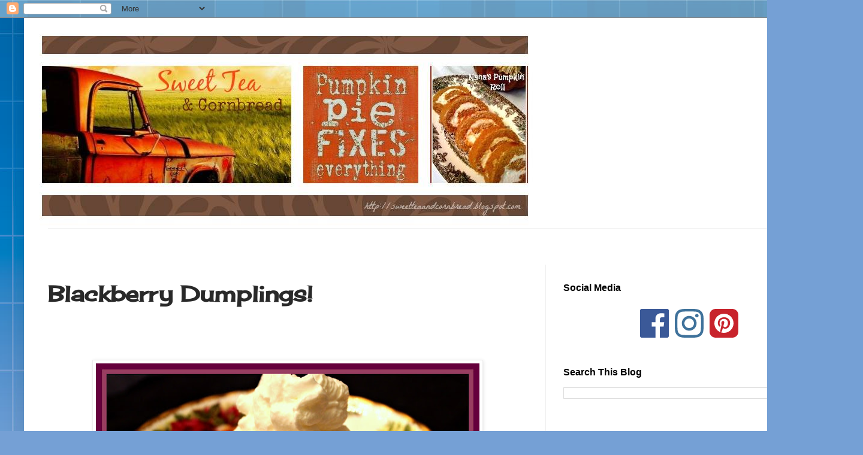

--- FILE ---
content_type: text/html; charset=UTF-8
request_url: https://www.sweetteaandcornbread.net/2013/05/blackberry-dumplings.html
body_size: 21506
content:
<!DOCTYPE html>
<html class='v2' dir='ltr' xmlns='http://www.w3.org/1999/xhtml' xmlns:b='http://www.google.com/2005/gml/b' xmlns:data='http://www.google.com/2005/gml/data' xmlns:expr='http://www.google.com/2005/gml/expr'>
<head>
<link href='https://www.blogger.com/static/v1/widgets/335934321-css_bundle_v2.css' rel='stylesheet' type='text/css'/>
<meta content='ea968318400346bde3f23dca255db221' name='p:domain_verify'/>
<meta content='width=1100' name='viewport'/>
<meta content='text/html; charset=UTF-8' http-equiv='Content-Type'/>
<meta content='blogger' name='generator'/>
<link href='https://www.sweetteaandcornbread.net/favicon.ico' rel='icon' type='image/x-icon'/>
<link href='https://www.sweetteaandcornbread.net/2013/05/blackberry-dumplings.html' rel='canonical'/>
<link rel="alternate" type="application/atom+xml" title="Sweet Tea and Cornbread - Atom" href="https://www.sweetteaandcornbread.net/feeds/posts/default" />
<link rel="alternate" type="application/rss+xml" title="Sweet Tea and Cornbread - RSS" href="https://www.sweetteaandcornbread.net/feeds/posts/default?alt=rss" />
<link rel="service.post" type="application/atom+xml" title="Sweet Tea and Cornbread - Atom" href="https://www.blogger.com/feeds/4001048742448308736/posts/default" />

<link rel="alternate" type="application/atom+xml" title="Sweet Tea and Cornbread - Atom" href="https://www.sweetteaandcornbread.net/feeds/5911730765775146300/comments/default" />
<!--Can't find substitution for tag [blog.ieCssRetrofitLinks]-->
<link href='https://blogger.googleusercontent.com/img/b/R29vZ2xl/AVvXsEi3JQ8rFC4DgXD65WEVAl8gO_PkA6MIznzsDYC8sArjY0qlK6h5sdm_euUAY4zKs5KH-EAv6waJmjyz_dFbQeyAscoPwtgCUTOw7krhI1Lir_c_4dAdjrB8REwsKr9Qmwa0kHW5rzNUtiKP/s640/Blackberry+Dumplings+++framed+and+labeled.jpg' rel='image_src'/>
<meta content='https://www.sweetteaandcornbread.net/2013/05/blackberry-dumplings.html' property='og:url'/>
<meta content='Blackberry Dumplings!' property='og:title'/>
<meta content='     These &quot;Blackberry Dumplings&quot; are an old recipe my grandmother and aunts used to make when my mother was growing up.  It&#39;s a recipe that...' property='og:description'/>
<meta content='https://blogger.googleusercontent.com/img/b/R29vZ2xl/AVvXsEi3JQ8rFC4DgXD65WEVAl8gO_PkA6MIznzsDYC8sArjY0qlK6h5sdm_euUAY4zKs5KH-EAv6waJmjyz_dFbQeyAscoPwtgCUTOw7krhI1Lir_c_4dAdjrB8REwsKr9Qmwa0kHW5rzNUtiKP/w1200-h630-p-k-no-nu/Blackberry+Dumplings+++framed+and+labeled.jpg' property='og:image'/>
<title>Sweet Tea and Cornbread: Blackberry Dumplings!</title>
<script async='async' data-cfasync='false' data-noptimize='1' src='//scripts.mediavine.com/tags/sweet-tea-and-cornbread.js' type='text/javascript'></script>
<meta content='block-all-mixed-content' http-equiv='Content-Security-Policy'/>
<style type='text/css'>@font-face{font-family:'Cherry Cream Soda';font-style:normal;font-weight:400;font-display:swap;src:url(//fonts.gstatic.com/s/cherrycreamsoda/v21/UMBIrOxBrW6w2FFyi9paG0fdVdRciQd9A98ZD47H.woff2)format('woff2');unicode-range:U+0000-00FF,U+0131,U+0152-0153,U+02BB-02BC,U+02C6,U+02DA,U+02DC,U+0304,U+0308,U+0329,U+2000-206F,U+20AC,U+2122,U+2191,U+2193,U+2212,U+2215,U+FEFF,U+FFFD;}@font-face{font-family:'Lobster';font-style:normal;font-weight:400;font-display:swap;src:url(//fonts.gstatic.com/s/lobster/v32/neILzCirqoswsqX9zo-mM4MwWJXNqA.woff2)format('woff2');unicode-range:U+0460-052F,U+1C80-1C8A,U+20B4,U+2DE0-2DFF,U+A640-A69F,U+FE2E-FE2F;}@font-face{font-family:'Lobster';font-style:normal;font-weight:400;font-display:swap;src:url(//fonts.gstatic.com/s/lobster/v32/neILzCirqoswsqX9zoamM4MwWJXNqA.woff2)format('woff2');unicode-range:U+0301,U+0400-045F,U+0490-0491,U+04B0-04B1,U+2116;}@font-face{font-family:'Lobster';font-style:normal;font-weight:400;font-display:swap;src:url(//fonts.gstatic.com/s/lobster/v32/neILzCirqoswsqX9zo2mM4MwWJXNqA.woff2)format('woff2');unicode-range:U+0102-0103,U+0110-0111,U+0128-0129,U+0168-0169,U+01A0-01A1,U+01AF-01B0,U+0300-0301,U+0303-0304,U+0308-0309,U+0323,U+0329,U+1EA0-1EF9,U+20AB;}@font-face{font-family:'Lobster';font-style:normal;font-weight:400;font-display:swap;src:url(//fonts.gstatic.com/s/lobster/v32/neILzCirqoswsqX9zoymM4MwWJXNqA.woff2)format('woff2');unicode-range:U+0100-02BA,U+02BD-02C5,U+02C7-02CC,U+02CE-02D7,U+02DD-02FF,U+0304,U+0308,U+0329,U+1D00-1DBF,U+1E00-1E9F,U+1EF2-1EFF,U+2020,U+20A0-20AB,U+20AD-20C0,U+2113,U+2C60-2C7F,U+A720-A7FF;}@font-face{font-family:'Lobster';font-style:normal;font-weight:400;font-display:swap;src:url(//fonts.gstatic.com/s/lobster/v32/neILzCirqoswsqX9zoKmM4MwWJU.woff2)format('woff2');unicode-range:U+0000-00FF,U+0131,U+0152-0153,U+02BB-02BC,U+02C6,U+02DA,U+02DC,U+0304,U+0308,U+0329,U+2000-206F,U+20AC,U+2122,U+2191,U+2193,U+2212,U+2215,U+FEFF,U+FFFD;}@font-face{font-family:'Vollkorn';font-style:normal;font-weight:400;font-display:swap;src:url(//fonts.gstatic.com/s/vollkorn/v30/0ybgGDoxxrvAnPhYGzMlQLzuMasz6Df2MHGeE2mcM7Xq3oA9NjE.woff2)format('woff2');unicode-range:U+0460-052F,U+1C80-1C8A,U+20B4,U+2DE0-2DFF,U+A640-A69F,U+FE2E-FE2F;}@font-face{font-family:'Vollkorn';font-style:normal;font-weight:400;font-display:swap;src:url(//fonts.gstatic.com/s/vollkorn/v30/0ybgGDoxxrvAnPhYGzMlQLzuMasz6Df2MHGeGmmcM7Xq3oA9NjE.woff2)format('woff2');unicode-range:U+0301,U+0400-045F,U+0490-0491,U+04B0-04B1,U+2116;}@font-face{font-family:'Vollkorn';font-style:normal;font-weight:400;font-display:swap;src:url(//fonts.gstatic.com/s/vollkorn/v30/0ybgGDoxxrvAnPhYGzMlQLzuMasz6Df2MHGeHWmcM7Xq3oA9NjE.woff2)format('woff2');unicode-range:U+0370-0377,U+037A-037F,U+0384-038A,U+038C,U+038E-03A1,U+03A3-03FF;}@font-face{font-family:'Vollkorn';font-style:normal;font-weight:400;font-display:swap;src:url(//fonts.gstatic.com/s/vollkorn/v30/0ybgGDoxxrvAnPhYGzMlQLzuMasz6Df2MHGeEWmcM7Xq3oA9NjE.woff2)format('woff2');unicode-range:U+0102-0103,U+0110-0111,U+0128-0129,U+0168-0169,U+01A0-01A1,U+01AF-01B0,U+0300-0301,U+0303-0304,U+0308-0309,U+0323,U+0329,U+1EA0-1EF9,U+20AB;}@font-face{font-family:'Vollkorn';font-style:normal;font-weight:400;font-display:swap;src:url(//fonts.gstatic.com/s/vollkorn/v30/0ybgGDoxxrvAnPhYGzMlQLzuMasz6Df2MHGeEGmcM7Xq3oA9NjE.woff2)format('woff2');unicode-range:U+0100-02BA,U+02BD-02C5,U+02C7-02CC,U+02CE-02D7,U+02DD-02FF,U+0304,U+0308,U+0329,U+1D00-1DBF,U+1E00-1E9F,U+1EF2-1EFF,U+2020,U+20A0-20AB,U+20AD-20C0,U+2113,U+2C60-2C7F,U+A720-A7FF;}@font-face{font-family:'Vollkorn';font-style:normal;font-weight:400;font-display:swap;src:url(//fonts.gstatic.com/s/vollkorn/v30/0ybgGDoxxrvAnPhYGzMlQLzuMasz6Df2MHGeHmmcM7Xq3oA9.woff2)format('woff2');unicode-range:U+0000-00FF,U+0131,U+0152-0153,U+02BB-02BC,U+02C6,U+02DA,U+02DC,U+0304,U+0308,U+0329,U+2000-206F,U+20AC,U+2122,U+2191,U+2193,U+2212,U+2215,U+FEFF,U+FFFD;}</style>
<style id='page-skin-1' type='text/css'><!--
/*
-----------------------------------------------
Blogger Template Style
Name:     Simple
Designer: Blogger
URL:      www.blogger.com
----------------------------------------------- */
/* Content
----------------------------------------------- */
body {
font: normal normal 20px Vollkorn;
color: #292929;
background: #75a0d5 url(https://themes.googleusercontent.com/image?id=1_bStA4xU4a1ALNAqP7UP814bhfnsUau-0EDCQD7_XIw7aeX8-O9UfdTOTWT0FvRY_k6Q) no-repeat fixed top center /* Credit: Maliketh (http://www.istockphoto.com/portfolio/Maliketh?platform=blogger) */;
padding: 0 40px 40px 40px;
}
html body .region-inner {
min-width: 0;
max-width: 100%;
width: auto;
}
h2 {
font-size: 22px;
}
a:link {
text-decoration:none;
color: #2260bc;
}
a:visited {
text-decoration:none;
color: #898989;
}
a:hover {
text-decoration:underline;
color: #3474ff;
}
.body-fauxcolumn-outer .fauxcolumn-inner {
background: transparent none repeat scroll top left;
_background-image: none;
}
.body-fauxcolumn-outer .cap-top {
position: absolute;
z-index: 1;
height: 400px;
width: 100%;
}
.body-fauxcolumn-outer .cap-top .cap-left {
width: 100%;
background: transparent none repeat-x scroll top left;
_background-image: none;
}
.content-outer {
-moz-box-shadow: 0 0 40px rgba(0, 0, 0, .15);
-webkit-box-shadow: 0 0 5px rgba(0, 0, 0, .15);
-goog-ms-box-shadow: 0 0 10px #333333;
box-shadow: 0 0 40px rgba(0, 0, 0, .15);
margin-bottom: 1px;
}
.content-inner {
padding: 10px 10px;
}
.content-inner {
background-color: #ffffff;
}
/* Header
----------------------------------------------- */
.header-outer {
background: rgba(31,31,31,0) none repeat-x scroll 0 -400px;
_background-image: none;
}
.Header h1 {
font: normal normal 70px Lobster;
color: #3375bc;
text-shadow: -1px -1px 1px rgba(0, 0, 0, .2);
}
.Header h1 a {
color: #3375bc;
}
.Header .description {
font-size: 140%;
color: #787878;
}
.header-inner .Header .titlewrapper {
padding: 22px 30px;
}
.header-inner .Header .descriptionwrapper {
padding: 0 30px;
}
/* Tabs
----------------------------------------------- */
.tabs-inner .section:first-child {
border-top: 1px solid #f2f2f2;
}
.tabs-inner .section:first-child ul {
margin-top: -1px;
border-top: 1px solid #f2f2f2;
border-left: 0 solid #f2f2f2;
border-right: 0 solid #f2f2f2;
}
.tabs-inner .widget ul {
background: #f5f5f5 url(//www.blogblog.com/1kt/simple/gradients_light.png) repeat-x scroll 0 -800px;
_background-image: none;
border-bottom: 1px solid #f2f2f2;
margin-top: 0;
margin-left: -30px;
margin-right: -30px;
}
.tabs-inner .widget li a {
display: inline-block;
padding: .6em 1em;
font: normal normal 14px Arial, Tahoma, Helvetica, FreeSans, sans-serif;
color: #999999;
border-left: 1px solid #ffffff;
border-right: 1px solid #f2f2f2;
}
.tabs-inner .widget li:first-child a {
border-left: none;
}
.tabs-inner .widget li.selected a, .tabs-inner .widget li a:hover {
color: #000000;
background-color: #eeeeee;
text-decoration: none;
}
/* Columns
----------------------------------------------- */
.main-outer {
border-top: 0 solid #eeeeee;
}
.fauxcolumn-left-outer .fauxcolumn-inner {
border-right: 1px solid #eeeeee;
}
.fauxcolumn-right-outer .fauxcolumn-inner {
border-left: 1px solid #eeeeee;
}
/* Headings
----------------------------------------------- */
div.widget > h2,
div.widget h2.title {
margin: 0 0 1em 0;
font: normal bold 16px Arial, Tahoma, Helvetica, FreeSans, sans-serif;
color: #000000;
}
/* Widgets
----------------------------------------------- */
.widget .zippy {
color: #999999;
text-shadow: 2px 2px 1px rgba(0, 0, 0, .1);
}
.widget .popular-posts ul {
list-style: none;
}
/* Posts
----------------------------------------------- */
h2.date-header {
font: normal bold 11px Arial, Tahoma, Helvetica, FreeSans, sans-serif;
}
.date-header span {
background-color: rgba(31,31,31,0);
color: #262626;
padding: inherit;
letter-spacing: inherit;
margin: inherit;
}
.main-inner {
padding-top: 30px;
padding-bottom: 30px;
}
.main-inner .column-center-inner {
padding: 0 15px;
}
.main-inner .column-center-inner .section {
margin: 0 15px;
}
.post {
margin: 0 0 25px 0;
}
h3.post-title, .comments h4 {
font: normal bold 36px Cherry Cream Soda;
margin: .75em 0 0;
}
.post-body {
font-size: 110%;
line-height: 1.4;
position: relative;
}
.post-body img, .post-body .tr-caption-container, .Profile img, .Image img,
.BlogList .item-thumbnail img {
padding: 2px;
background: #ffffff;
border: 1px solid #eeeeee;
-moz-box-shadow: 1px 1px 5px rgba(0, 0, 0, .1);
-webkit-box-shadow: 1px 1px 5px rgba(0, 0, 0, .1);
box-shadow: 1px 1px 5px rgba(0, 0, 0, .1);
}
.post-body img, .post-body .tr-caption-container {
padding: 5px;
}
.post-body .tr-caption-container {
color: #5d5d5d;
}
.post-body .tr-caption-container img {
padding: 0;
background: transparent;
border: none;
-moz-box-shadow: 0 0 0 rgba(0, 0, 0, .1);
-webkit-box-shadow: 0 0 0 rgba(0, 0, 0, .1);
box-shadow: 0 0 0 rgba(0, 0, 0, .1);
}
.post-header {
margin: 0 0 1.5em;
line-height: 1.6;
font-size: 90%;
}
.post-footer {
margin: 20px -2px 0;
padding: 5px 10px;
color: #676767;
background-color: #f9f9f9;
border-bottom: 1px solid #eeeeee;
line-height: 1.6;
font-size: 90%;
}
#comments .comment-author {
padding-top: 1.5em;
border-top: 1px solid #eeeeee;
background-position: 0 1.5em;
}
#comments .comment-author:first-child {
padding-top: 0;
border-top: none;
}
.avatar-image-container {
margin: .2em 0 0;
}
#comments .avatar-image-container img {
border: 1px solid #eeeeee;
}
/* Comments
----------------------------------------------- */
.comments .comments-content .icon.blog-author {
background-repeat: no-repeat;
background-image: url([data-uri]);
}
.comments .comments-content .loadmore a {
border-top: 1px solid #999999;
border-bottom: 1px solid #999999;
}
.comments .comment-thread.inline-thread {
background-color: #f9f9f9;
}
.comments .continue {
border-top: 2px solid #999999;
}
/* Accents
---------------------------------------------- */
.section-columns td.columns-cell {
border-left: 1px solid #eeeeee;
}
.blog-pager {
background: transparent none no-repeat scroll top center;
}
.blog-pager-older-link, .home-link,
.blog-pager-newer-link {
background-color: #ffffff;
padding: 5px;
}
.footer-outer {
border-top: 0 dashed #bbbbbb;
}
/* Mobile
----------------------------------------------- */
body.mobile  {
background-size: auto;
}
.mobile .body-fauxcolumn-outer {
background: transparent none repeat scroll top left;
}
.mobile .body-fauxcolumn-outer .cap-top {
background-size: 100% auto;
}
.mobile .content-outer {
-webkit-box-shadow: 0 0 3px rgba(0, 0, 0, .15);
box-shadow: 0 0 3px rgba(0, 0, 0, .15);
}
.mobile .tabs-inner .widget ul {
margin-left: 0;
margin-right: 0;
}
.mobile .post {
margin: 0;
}
.mobile .main-inner .column-center-inner .section {
margin: 0;
}
.mobile .date-header span {
padding: 0.1em 10px;
margin: 0 -10px;
}
.mobile h3.post-title {
margin: 0;
}
.mobile .blog-pager {
background: transparent none no-repeat scroll top center;
}
.mobile .footer-outer {
border-top: none;
}
.mobile .main-inner, .mobile .footer-inner {
background-color: #ffffff;
}
.mobile-index-contents {
color: #292929;
}
.mobile-link-button {
background-color: #2260bc;
}
.mobile-link-button a:link, .mobile-link-button a:visited {
color: #ffffff;
}
.mobile .tabs-inner .section:first-child {
border-top: none;
}
.mobile .tabs-inner .PageList .widget-content {
background-color: #eeeeee;
color: #000000;
border-top: 1px solid #f2f2f2;
border-bottom: 1px solid #f2f2f2;
}
.mobile .tabs-inner .PageList .widget-content .pagelist-arrow {
border-left: 1px solid #f2f2f2;
}

--></style>
<style id='template-skin-1' type='text/css'><!--
body {
min-width: 1360px;
}
.content-outer, .content-fauxcolumn-outer, .region-inner {
min-width: 1360px;
max-width: 1360px;
_width: 1360px;
}
.main-inner .columns {
padding-left: 0;
padding-right: 480px;
}
.main-inner .fauxcolumn-center-outer {
left: 0;
right: 480px;
/* IE6 does not respect left and right together */
_width: expression(this.parentNode.offsetWidth -
parseInt("0") -
parseInt("480px") + 'px');
}
.main-inner .fauxcolumn-left-outer {
width: 0;
}
.main-inner .fauxcolumn-right-outer {
width: 480px;
}
.main-inner .column-left-outer {
width: 0;
right: 100%;
margin-left: -0;
}
.main-inner .column-right-outer {
width: 480px;
margin-right: -480px;
}
#layout {
min-width: 0;
}
#layout .content-outer {
min-width: 0;
width: 800px;
}
#layout .region-inner {
min-width: 0;
width: auto;
}
--></style>
<!-- Google tag (gtag.js) -->
<script async='true' src='https://www.googletagmanager.com/gtag/js?id=G-EP7E5XN2DT'></script>
<script>
        window.dataLayer = window.dataLayer || [];
        function gtag(){dataLayer.push(arguments);}
        gtag('js', new Date());
        gtag('config', 'G-EP7E5XN2DT');
      </script>
<link href='https://www.blogger.com/dyn-css/authorization.css?targetBlogID=4001048742448308736&amp;zx=0e3c1197-b7d5-4820-8f62-c96f4472817c' media='none' onload='if(media!=&#39;all&#39;)media=&#39;all&#39;' rel='stylesheet'/><noscript><link href='https://www.blogger.com/dyn-css/authorization.css?targetBlogID=4001048742448308736&amp;zx=0e3c1197-b7d5-4820-8f62-c96f4472817c' rel='stylesheet'/></noscript>
<meta name='google-adsense-platform-account' content='ca-host-pub-1556223355139109'/>
<meta name='google-adsense-platform-domain' content='blogspot.com'/>

<!-- data-ad-client=ca-pub-7215324164883667 -->

</head>
<script>var pfHeaderImgUrl = '';var pfHeaderTagline = '';var pfdisableClickToDel = 0;var pfHideImages = 0;var pfImageDisplayStyle = 'right';var pfDisablePDF = 0;var pfDisableEmail = 0;var pfDisablePrint = 0;var pfCustomCSS = '';var pfBtVersion='1';(function(){var js, pf;pf = document.createElement('script');pf.type = 'text/javascript';if ('https:' === document.location.protocol){js='https://pf-cdn.printfriendly.com/ssl/main.js'}else{js='http://cdn.printfriendly.com/printfriendly.js'}pf.src=js;document.getElementsByTagName('head')[0].appendChild(pf)})();</script><script type="text/javascript">var pfButtonHTML = '<a href="http://www.printfriendly.com" style="margin-top:0.5em; float:left;display:block; margin-right: 0.5em; color:#6D9F00; text-decoration:none;" class="printfriendly" onclick="window.print(); return false;" title="Printer Friendly and PDF"><img style="border:none;-webkit-box-shadow:none;box-shadow:none;" src="http://cdn.printfriendly.com/pf-button-big.gif" alt="Print Friendly and PDF"/></a>'; var pfBloggerJs; pfBloggerJs = document.createElement("script"); pfBloggerJs.type ="text/javascript"; js= "http://cdn.printfriendly.com/blogger.js"; pfBloggerJs.src=js; document.getElementsByTagName("head")[0].appendChild(pfBloggerJs);</script>
<script>var pfHeaderImgUrl = '';var pfHeaderTagline = '';var pfdisableClickToDel = 0;var pfHideImages = 0;var pfImageDisplayStyle = 'right';var pfDisablePDF = 0;var pfDisableEmail = 0;var pfDisablePrint = 0;var pfCustomCSS = '';var pfBtVersion='1';(function(){var js, pf;pf = document.createElement('script');pf.type = 'text/javascript';if ('https:' === document.location.protocol){js='https://pf-cdn.printfriendly.com/ssl/main.js'}else{js='http://cdn.printfriendly.com/printfriendly.js'}pf.src=js;document.getElementsByTagName('head')[0].appendChild(pf)})();</script><script type="text/javascript">var pfButtonHTML = '<a href="http://www.printfriendly.com" style="margin-top:0.5em; float:left;display:block; margin-right: 0.5em; color:#6D9F00; text-decoration:none;" class="printfriendly" onclick="window.print(); return false;" title="Printer Friendly and PDF"><img style="border:none;-webkit-box-shadow:none;box-shadow:none;" src="http://cdn.printfriendly.com/pf-button-big.gif" alt="Print Friendly and PDF"/></a>'; var pfBloggerJs; pfBloggerJs = document.createElement("script"); pfBloggerJs.type ="text/javascript"; js= "http://cdn.printfriendly.com/blogger.js"; pfBloggerJs.src=js; document.getElementsByTagName("head")[0].appendChild(pfBloggerJs);</script>
<body class='loading variant-pale'>
<div class='navbar section' id='navbar' name='Navbar'><div class='widget Navbar' data-version='1' id='Navbar1'><script type="text/javascript">
    function setAttributeOnload(object, attribute, val) {
      if(window.addEventListener) {
        window.addEventListener('load',
          function(){ object[attribute] = val; }, false);
      } else {
        window.attachEvent('onload', function(){ object[attribute] = val; });
      }
    }
  </script>
<div id="navbar-iframe-container"></div>
<script type="text/javascript" src="https://apis.google.com/js/platform.js"></script>
<script type="text/javascript">
      gapi.load("gapi.iframes:gapi.iframes.style.bubble", function() {
        if (gapi.iframes && gapi.iframes.getContext) {
          gapi.iframes.getContext().openChild({
              url: 'https://www.blogger.com/navbar/4001048742448308736?po\x3d5911730765775146300\x26origin\x3dhttps://www.sweetteaandcornbread.net',
              where: document.getElementById("navbar-iframe-container"),
              id: "navbar-iframe"
          });
        }
      });
    </script><script type="text/javascript">
(function() {
var script = document.createElement('script');
script.type = 'text/javascript';
script.src = '//pagead2.googlesyndication.com/pagead/js/google_top_exp.js';
var head = document.getElementsByTagName('head')[0];
if (head) {
head.appendChild(script);
}})();
</script>
</div></div>
<div class='body-fauxcolumns'>
<div class='fauxcolumn-outer body-fauxcolumn-outer'>
<div class='cap-top'>
<div class='cap-left'></div>
<div class='cap-right'></div>
</div>
<div class='fauxborder-left'>
<div class='fauxborder-right'></div>
<div class='fauxcolumn-inner'>
</div>
</div>
<div class='cap-bottom'>
<div class='cap-left'></div>
<div class='cap-right'></div>
</div>
</div>
</div>
<div class='content'>
<div class='content-fauxcolumns'>
<div class='fauxcolumn-outer content-fauxcolumn-outer'>
<div class='cap-top'>
<div class='cap-left'></div>
<div class='cap-right'></div>
</div>
<div class='fauxborder-left'>
<div class='fauxborder-right'></div>
<div class='fauxcolumn-inner'>
</div>
</div>
<div class='cap-bottom'>
<div class='cap-left'></div>
<div class='cap-right'></div>
</div>
</div>
</div>
<div class='content-outer'>
<div class='content-cap-top cap-top'>
<div class='cap-left'></div>
<div class='cap-right'></div>
</div>
<div class='fauxborder-left content-fauxborder-left'>
<div class='fauxborder-right content-fauxborder-right'></div>
<div class='content-inner'>
<header>
<div class='header-outer'>
<div class='header-cap-top cap-top'>
<div class='cap-left'></div>
<div class='cap-right'></div>
</div>
<div class='fauxborder-left header-fauxborder-left'>
<div class='fauxborder-right header-fauxborder-right'></div>
<div class='region-inner header-inner'>
<div class='header section' id='header' name='Header'><div class='widget Header' data-version='1' id='Header1'>
<div id='header-inner'>
<a href='https://www.sweetteaandcornbread.net/' style='display: block'>
<img alt='Sweet Tea and Cornbread' height='341px; ' id='Header1_headerimg' src='https://blogger.googleusercontent.com/img/a/AVvXsEhAbU5zn5D3HrHQffiVPiuXbLhHhn6UxSzuT-n9mJsboeLu-zzdX6YqnTcHVc3QY4BpohvuIoif323jCdPfX57OwX7rxc-IN6ZZsEO8A8Mi6l7YWD59Cm6Dbm1CNLlvmsm_3e8gRr9HfcrSC4y92WBogECWUON69N8ttBApLeSKvu9QNhBM7MnumU8M4GQ=s851' style='display: block' width='851px; '/>
</a>
</div>
</div></div>
</div>
</div>
<div class='header-cap-bottom cap-bottom'>
<div class='cap-left'></div>
<div class='cap-right'></div>
</div>
</div>
</header>
<div class='tabs-outer'>
<div class='tabs-cap-top cap-top'>
<div class='cap-left'></div>
<div class='cap-right'></div>
</div>
<div class='fauxborder-left tabs-fauxborder-left'>
<div class='fauxborder-right tabs-fauxborder-right'></div>
<div class='region-inner tabs-inner'>
<div class='tabs no-items section' id='crosscol' name='Cross-Column'></div>
<div class='tabs section' id='crosscol-overflow' name='Cross-Column 2'><div class='widget HTML' data-version='1' id='HTML18'>
<h2 class='title'>Printfriendly</h2>
<div class='widget-content'>
<script>var pfHeaderImgUrl = '';var pfHeaderTagline = '';var pfdisableClickToDel = 0;var pfHideImages = 0;var pfImageDisplayStyle = 'right';var pfDisablePDF = 0;var pfDisableEmail = 0;var pfDisablePrint = 0;var pfCustomCSS = '';var pfBtVersion='2';(function(){var js,pf;pf=document.createElement('script');pf.type='text/javascript';pf.src='//cdn.printfriendly.com/printfriendly.js';document.getElementsByTagName('head')[0].appendChild(pf)})();</script><script type="text/javascript">var pfButtonHTML = '<a href="https://www.printfriendly.com" style="margin-top:0.5em; float:left;display:block; margin-right: 0.5em; color:#6D9F00; text-decoration:none;" class="printfriendly" onclick="window.print(); return false;" title="Printer Friendly and PDF"><img style="border:none;-webkit-box-shadow:none;box-shadow:none;" src="//cdn.printfriendly.com/buttons/printfriendly-button-lg.png" alt="Print Friendly and PDF"/></a>'; var pfBloggerJs; pfBloggerJs = document.createElement("script"); pfBloggerJs.type ="text/javascript";pfBloggerJs.src= "//cdn.printfriendly.com/blogger.js"; document.getElementsByTagName("head")[0].appendChild(pfBloggerJs);</script><span id="pf_locator"></span><script type="text/javascript">var f = document.getElementById("pf_locator");var c = f.parentNode.parentNode.childNodes;for (i=0;i<c.length;i++) { try { c[i].style.display = "none"; } catch (err) {}}</script>
</div>
<div class='clear'></div>
</div></div>
</div>
</div>
<div class='tabs-cap-bottom cap-bottom'>
<div class='cap-left'></div>
<div class='cap-right'></div>
</div>
</div>
<div class='main-outer'>
<div class='main-cap-top cap-top'>
<div class='cap-left'></div>
<div class='cap-right'></div>
</div>
<div class='fauxborder-left main-fauxborder-left'>
<div class='fauxborder-right main-fauxborder-right'></div>
<div class='region-inner main-inner'>
<div class='columns fauxcolumns'>
<div class='fauxcolumn-outer fauxcolumn-center-outer'>
<div class='cap-top'>
<div class='cap-left'></div>
<div class='cap-right'></div>
</div>
<div class='fauxborder-left'>
<div class='fauxborder-right'></div>
<div class='fauxcolumn-inner'>
</div>
</div>
<div class='cap-bottom'>
<div class='cap-left'></div>
<div class='cap-right'></div>
</div>
</div>
<div class='fauxcolumn-outer fauxcolumn-left-outer'>
<div class='cap-top'>
<div class='cap-left'></div>
<div class='cap-right'></div>
</div>
<div class='fauxborder-left'>
<div class='fauxborder-right'></div>
<div class='fauxcolumn-inner'>
</div>
</div>
<div class='cap-bottom'>
<div class='cap-left'></div>
<div class='cap-right'></div>
</div>
</div>
<div class='fauxcolumn-outer fauxcolumn-right-outer'>
<div class='cap-top'>
<div class='cap-left'></div>
<div class='cap-right'></div>
</div>
<div class='fauxborder-left'>
<div class='fauxborder-right'></div>
<div class='fauxcolumn-inner'>
</div>
</div>
<div class='cap-bottom'>
<div class='cap-left'></div>
<div class='cap-right'></div>
</div>
</div>
<!-- corrects IE6 width calculation -->
<div class='columns-inner'>
<div class='column-center-outer'>
<div class='column-center-inner'>
<div class='main section' id='main' name='Main'><div class='widget Blog' data-version='1' id='Blog1'>
<div class='blog-posts hfeed'>

          <div class="date-outer">
        

          <div class="date-posts">
        
<div class='post-outer'>
<div class='post hentry uncustomized-post-template' itemprop='blogPost' itemscope='itemscope' itemtype='http://schema.org/BlogPosting'>
<meta content='https://blogger.googleusercontent.com/img/b/R29vZ2xl/AVvXsEi3JQ8rFC4DgXD65WEVAl8gO_PkA6MIznzsDYC8sArjY0qlK6h5sdm_euUAY4zKs5KH-EAv6waJmjyz_dFbQeyAscoPwtgCUTOw7krhI1Lir_c_4dAdjrB8REwsKr9Qmwa0kHW5rzNUtiKP/s640/Blackberry+Dumplings+++framed+and+labeled.jpg' itemprop='image_url'/>
<meta content='4001048742448308736' itemprop='blogId'/>
<meta content='5911730765775146300' itemprop='postId'/>
<a name='5911730765775146300'></a>
<h3 class='post-title entry-title' itemprop='name'>
Blackberry Dumplings!
</h3>
<div class='post-header'>
<div class='post-header-line-1'></div>
</div>
<div class='post-body entry-content' id='post-body-5911730765775146300' itemprop='description articleBody'>
<br />
<br />
<div class="separator" style="clear: both; text-align: center;">
<a href="https://blogger.googleusercontent.com/img/b/R29vZ2xl/AVvXsEi3JQ8rFC4DgXD65WEVAl8gO_PkA6MIznzsDYC8sArjY0qlK6h5sdm_euUAY4zKs5KH-EAv6waJmjyz_dFbQeyAscoPwtgCUTOw7krhI1Lir_c_4dAdjrB8REwsKr9Qmwa0kHW5rzNUtiKP/s1600/Blackberry+Dumplings+++framed+and+labeled.jpg" imageanchor="1" style="margin-left: 1em; margin-right: 1em;"><img border="0" height="436" src="https://blogger.googleusercontent.com/img/b/R29vZ2xl/AVvXsEi3JQ8rFC4DgXD65WEVAl8gO_PkA6MIznzsDYC8sArjY0qlK6h5sdm_euUAY4zKs5KH-EAv6waJmjyz_dFbQeyAscoPwtgCUTOw7krhI1Lir_c_4dAdjrB8REwsKr9Qmwa0kHW5rzNUtiKP/s640/Blackberry+Dumplings+++framed+and+labeled.jpg" width="640" /></a></div>
<br />
These "Blackberry Dumplings" are an old recipe my grandmother and&nbsp;aunts used&nbsp;to make when my mother was growing up.&nbsp; It's a recipe that&nbsp;used what they had available on the farm...plenty of cream, butter and whatever&nbsp;fruit was in season at the time.&nbsp;&nbsp; The wild blackberries grew plentiful back then on Kentucky farms and they are absolutely the best blackberries.&nbsp; They are smaller, but so much sweeter&nbsp;than the big blackberries sold in stores today&nbsp;that are fairly tasteless. &nbsp; The one negative to wild blackberries is picking them and getting chigger bites and maybe running across the occasional snake or two...that&nbsp;might be two negatives...lol.&nbsp;&nbsp; <br />
<br />
You can also use frozen blackberries in this recipe, but fresh is better.&nbsp; There is&nbsp; no substituting for the&nbsp;cream and butter in this recipe and if you do, please don't tell me.&nbsp;&nbsp;&nbsp;It makes me queasy!&nbsp;&nbsp; We make these&nbsp;almost identical to the strawberry dumplings, but more sugar is required.&nbsp; Don't try to skimp on the sugar, because blackberries are much&nbsp;harder to&nbsp;sweeten than strawberries, especially in- season strawberries.&nbsp;<br />
<br />
&nbsp;Here is what you will need:<br />
<br />
2&nbsp; 1/2 cups biscuit mix (like Bisquick)<br />
<div class="separator" style="clear: both; text-align: left;">
3/4 cup cold water</div>
<div class="separator" style="clear: both; text-align: left;">
4 cups fresh blackberries</div>
<div class="separator" style="clear: both; text-align: left;">
8 Tbs. butter, divided</div>
<div class="separator" style="clear: both; text-align: left;">
2&nbsp;cups sugar, divided</div>
<div class="separator" style="clear: both; text-align: left;">
2 cups heavy cream</div>
<div class="separator" style="clear: both; text-align: left;">
<br /></div>
<div class="separator" style="clear: both; text-align: left;">
Preheat oven to 350 degrees. </div>
<div class="separator" style="clear: both; text-align: left;">
<br /></div>
<div class="separator" style="clear: both; text-align: center;">
<br /></div>
<div class="separator" style="clear: both; text-align: center;">
<a href="https://blogger.googleusercontent.com/img/b/R29vZ2xl/AVvXsEiWBIqJ9s56A3YUQwTla65Fibp5k1L1i4vwEC1B_ONJ8vFrMWasZfsMvISfT4TQGcLUimnESvjmiaTWAM55mzxC7-G-iLdU8zxjxzD40XeXelVhtmu5nOQjo2hjAPmsV4LU5vp7_bc49AsR/s1600/IMG_2662.JPG" imageanchor="1" style="margin-left: 1em; margin-right: 1em;"><img border="0" height="426" src="https://blogger.googleusercontent.com/img/b/R29vZ2xl/AVvXsEiWBIqJ9s56A3YUQwTla65Fibp5k1L1i4vwEC1B_ONJ8vFrMWasZfsMvISfT4TQGcLUimnESvjmiaTWAM55mzxC7-G-iLdU8zxjxzD40XeXelVhtmu5nOQjo2hjAPmsV4LU5vp7_bc49AsR/s640/IMG_2662.JPG" width="640" /></a></div>
<div class="separator" style="clear: both; text-align: center;">
&nbsp;Mix the biscuit mix and water and roll into a ball. Place on a floured surface. We used biscuit mix not only because it's easier for today's cooks, but it works really well for this. </div>
<div class="separator" style="clear: both; text-align: center;">
<br /></div>
<div class="separator" style="clear: both; text-align: center;">
<br /></div>
<div class="separator" style="clear: both; text-align: center;">
<img border="0" height="426" src="https://blogger.googleusercontent.com/img/b/R29vZ2xl/AVvXsEjoGSPgSHIhAiG7E8-RWbgEAVZEXvIFUePi5RHw-P0SX9NaCZG0xovK1rEuiTJa6tXdQvWmP-liTxYtOB0g7jCsMmj6TdKZ227PcRLVmYtPufflIq9o4ucoOcaVPnBy_f1RP7HB3uoXxW9Z/s640/IMG_2665.JPG" width="640" /></div>
<div class="separator" style="clear: both; text-align: center;">
Divide the ball into 8 equal pieces.</div>
<div class="separator" style="clear: both; text-align: center;">
<br /></div>
<div class="separator" style="clear: both; text-align: center;">
<br /></div>
<div class="separator" style="clear: both; text-align: center;">
<a href="https://blogger.googleusercontent.com/img/b/R29vZ2xl/AVvXsEgUIRdU77RxXjd6nk_Ubm3lPkth6HgTz-iZWfgt_oSvt8QLFIYmmrG2LQyYxMwTisapJNpQ9NKON7J-SzptyV315lPmurDSOi5F7VjPFsZi0bAlLeKKGpZpKrPZ3pxYPffoGKklzZ7fc4gh/s1600/IMG_2743.JPG" imageanchor="1" style="margin-left: 1em; margin-right: 1em;"><img border="0" height="426" src="https://blogger.googleusercontent.com/img/b/R29vZ2xl/AVvXsEgUIRdU77RxXjd6nk_Ubm3lPkth6HgTz-iZWfgt_oSvt8QLFIYmmrG2LQyYxMwTisapJNpQ9NKON7J-SzptyV315lPmurDSOi5F7VjPFsZi0bAlLeKKGpZpKrPZ3pxYPffoGKklzZ7fc4gh/s640/IMG_2743.JPG" width="640" /></a></div>
<div class="separator" style="clear: both; text-align: center;">
&nbsp;&nbsp;Roll each piece into a circle.&nbsp; Place 1/ 2 cup blackberries, 1 Tbs. butter and&nbsp;3 Tbs. sugar on top of the berries. </div>
<div class="separator" style="clear: both; text-align: center;">
<br /></div>
<div class="separator" style="clear: both; text-align: center;">
<br /></div>
<div align="center">
Wet the dough around the edges just a little and pinch each 'dumpling' up into a&nbsp; little purse.&nbsp; Place seam side up in a greased 9"x13" baking dish.&nbsp; </div>
<div align="center">
</div>
<div align="center">
</div>
<div align="center">
<a href="https://blogger.googleusercontent.com/img/b/R29vZ2xl/AVvXsEhjZbhjFXwqTebCEkhrWrPynA__AUxfXRrOMhqcbCPuBlOYQLtk6muCYxHXXxg83cn8ZtH-VFTatM09fkuESUU4YCtQk_3TMFX2vq5UDG-GXCfav7VSUH2r6Ejnsj3-n2VGjQcxuS72TCTS/s1600/IMG_2746.JPG" imageanchor="1" style="margin-left: 1em; margin-right: 1em;"><img border="0" height="426" src="https://blogger.googleusercontent.com/img/b/R29vZ2xl/AVvXsEhjZbhjFXwqTebCEkhrWrPynA__AUxfXRrOMhqcbCPuBlOYQLtk6muCYxHXXxg83cn8ZtH-VFTatM09fkuESUU4YCtQk_3TMFX2vq5UDG-GXCfav7VSUH2r6Ejnsj3-n2VGjQcxuS72TCTS/s640/IMG_2746.JPG" width="640" /></a></div>
<div align="center">
Pour the 2 cups of cream over&nbsp; and around the dumplings.&nbsp; Sprinkle each with 1 more&nbsp;tablespoon of sugar.&nbsp; Place in a 350 degree oven for 1 hour uncovered.&nbsp; Half way through the baking time, remove from the oven and dip some of the cream up and pour back over the tops of each dumpling.&nbsp; This keeps them from drying out and makes the tops nice and brown. <br />
<br /></div>
<div align="center">
</div>
<div class="separator" style="clear: both; text-align: center;">
<a href="https://blogger.googleusercontent.com/img/b/R29vZ2xl/AVvXsEj7GSY9jgNRxEBxZ9hcdqiKJ9gc0NL9Zrv4HLod-38yLhO5rPesWAQax6yOwI-Qk7KNHlWCZh8u0_iNGT-mQxtfOvOzO9NAI_iSJzmSTFUHYmOPXL9dqmNclqUyFGfP6qikIRskTQNtiS-i/s1600/blackberry+dumplings+whole.jpg" imageanchor="1" style="margin-left: 1em; margin-right: 1em;"><img border="0" height="395" src="https://blogger.googleusercontent.com/img/b/R29vZ2xl/AVvXsEj7GSY9jgNRxEBxZ9hcdqiKJ9gc0NL9Zrv4HLod-38yLhO5rPesWAQax6yOwI-Qk7KNHlWCZh8u0_iNGT-mQxtfOvOzO9NAI_iSJzmSTFUHYmOPXL9dqmNclqUyFGfP6qikIRskTQNtiS-i/s640/blackberry+dumplings+whole.jpg" width="640" /></a></div>
<div class="separator" style="clear: both; text-align: center;">
Blackberry Dumplings</div>
<div align="center">
&#65279;</div>
<div style='clear: both;'></div>
</div>
<div class='post-footer'>
<div class='post-footer-line post-footer-line-1'>
<span class='post-author vcard'>
Posted by
<span class='fn' itemprop='author' itemscope='itemscope' itemtype='http://schema.org/Person'>
<meta content='https://www.blogger.com/profile/17143442298755987029' itemprop='url'/>
<a class='g-profile' href='https://www.blogger.com/profile/17143442298755987029' rel='author' title='author profile'>
<span itemprop='name'>Kathy</span>
</a>
</span>
</span>
<span class='post-timestamp'>
at
<meta content='https://www.sweetteaandcornbread.net/2013/05/blackberry-dumplings.html' itemprop='url'/>
<a class='timestamp-link' href='https://www.sweetteaandcornbread.net/2013/05/blackberry-dumplings.html' rel='bookmark' title='permanent link'><abbr class='published' itemprop='datePublished' title='2013-05-05T15:59:00-05:00'>3:59:00&#8239;PM</abbr></a>
</span>
<span class='post-comment-link'>
</span>
<span class='post-icons'>
</span>
<div class='post-share-buttons goog-inline-block'>
<a class='goog-inline-block share-button sb-email' href='https://www.blogger.com/share-post.g?blogID=4001048742448308736&postID=5911730765775146300&target=email' target='_blank' title='Email This'><span class='share-button-link-text'>Email This</span></a><a class='goog-inline-block share-button sb-blog' href='https://www.blogger.com/share-post.g?blogID=4001048742448308736&postID=5911730765775146300&target=blog' onclick='window.open(this.href, "_blank", "height=270,width=475"); return false;' target='_blank' title='BlogThis!'><span class='share-button-link-text'>BlogThis!</span></a><a class='goog-inline-block share-button sb-twitter' href='https://www.blogger.com/share-post.g?blogID=4001048742448308736&postID=5911730765775146300&target=twitter' target='_blank' title='Share to X'><span class='share-button-link-text'>Share to X</span></a><a class='goog-inline-block share-button sb-facebook' href='https://www.blogger.com/share-post.g?blogID=4001048742448308736&postID=5911730765775146300&target=facebook' onclick='window.open(this.href, "_blank", "height=430,width=640"); return false;' target='_blank' title='Share to Facebook'><span class='share-button-link-text'>Share to Facebook</span></a><a class='goog-inline-block share-button sb-pinterest' href='https://www.blogger.com/share-post.g?blogID=4001048742448308736&postID=5911730765775146300&target=pinterest' target='_blank' title='Share to Pinterest'><span class='share-button-link-text'>Share to Pinterest</span></a>
</div>
</div>
<div class='post-footer-line post-footer-line-2'>
<span class='post-labels'>
Labels:
<a href='https://www.sweetteaandcornbread.net/search/label/blackberry%20dumplings' rel='tag'>blackberry dumplings</a>,
<a href='https://www.sweetteaandcornbread.net/search/label/desserts' rel='tag'>desserts</a>,
<a href='https://www.sweetteaandcornbread.net/search/label/fruit%20desserts' rel='tag'>fruit desserts</a>
</span>
</div>
<div class='post-footer-line post-footer-line-3'>
<span class='post-location'>
</span>
</div>
</div>
</div>
<div class='comments' id='comments'>
<a name='comments'></a>
<h4>15 comments:</h4>
<div class='comments-content'>
<script async='async' src='' type='text/javascript'></script>
<script type='text/javascript'>
    (function() {
      var items = null;
      var msgs = null;
      var config = {};

// <![CDATA[
      var cursor = null;
      if (items && items.length > 0) {
        cursor = parseInt(items[items.length - 1].timestamp) + 1;
      }

      var bodyFromEntry = function(entry) {
        var text = (entry &&
                    ((entry.content && entry.content.$t) ||
                     (entry.summary && entry.summary.$t))) ||
            '';
        if (entry && entry.gd$extendedProperty) {
          for (var k in entry.gd$extendedProperty) {
            if (entry.gd$extendedProperty[k].name == 'blogger.contentRemoved') {
              return '<span class="deleted-comment">' + text + '</span>';
            }
          }
        }
        return text;
      }

      var parse = function(data) {
        cursor = null;
        var comments = [];
        if (data && data.feed && data.feed.entry) {
          for (var i = 0, entry; entry = data.feed.entry[i]; i++) {
            var comment = {};
            // comment ID, parsed out of the original id format
            var id = /blog-(\d+).post-(\d+)/.exec(entry.id.$t);
            comment.id = id ? id[2] : null;
            comment.body = bodyFromEntry(entry);
            comment.timestamp = Date.parse(entry.published.$t) + '';
            if (entry.author && entry.author.constructor === Array) {
              var auth = entry.author[0];
              if (auth) {
                comment.author = {
                  name: (auth.name ? auth.name.$t : undefined),
                  profileUrl: (auth.uri ? auth.uri.$t : undefined),
                  avatarUrl: (auth.gd$image ? auth.gd$image.src : undefined)
                };
              }
            }
            if (entry.link) {
              if (entry.link[2]) {
                comment.link = comment.permalink = entry.link[2].href;
              }
              if (entry.link[3]) {
                var pid = /.*comments\/default\/(\d+)\?.*/.exec(entry.link[3].href);
                if (pid && pid[1]) {
                  comment.parentId = pid[1];
                }
              }
            }
            comment.deleteclass = 'item-control blog-admin';
            if (entry.gd$extendedProperty) {
              for (var k in entry.gd$extendedProperty) {
                if (entry.gd$extendedProperty[k].name == 'blogger.itemClass') {
                  comment.deleteclass += ' ' + entry.gd$extendedProperty[k].value;
                } else if (entry.gd$extendedProperty[k].name == 'blogger.displayTime') {
                  comment.displayTime = entry.gd$extendedProperty[k].value;
                }
              }
            }
            comments.push(comment);
          }
        }
        return comments;
      };

      var paginator = function(callback) {
        if (hasMore()) {
          var url = config.feed + '?alt=json&v=2&orderby=published&reverse=false&max-results=50';
          if (cursor) {
            url += '&published-min=' + new Date(cursor).toISOString();
          }
          window.bloggercomments = function(data) {
            var parsed = parse(data);
            cursor = parsed.length < 50 ? null
                : parseInt(parsed[parsed.length - 1].timestamp) + 1
            callback(parsed);
            window.bloggercomments = null;
          }
          url += '&callback=bloggercomments';
          var script = document.createElement('script');
          script.type = 'text/javascript';
          script.src = url;
          document.getElementsByTagName('head')[0].appendChild(script);
        }
      };
      var hasMore = function() {
        return !!cursor;
      };
      var getMeta = function(key, comment) {
        if ('iswriter' == key) {
          var matches = !!comment.author
              && comment.author.name == config.authorName
              && comment.author.profileUrl == config.authorUrl;
          return matches ? 'true' : '';
        } else if ('deletelink' == key) {
          return config.baseUri + '/comment/delete/'
               + config.blogId + '/' + comment.id;
        } else if ('deleteclass' == key) {
          return comment.deleteclass;
        }
        return '';
      };

      var replybox = null;
      var replyUrlParts = null;
      var replyParent = undefined;

      var onReply = function(commentId, domId) {
        if (replybox == null) {
          // lazily cache replybox, and adjust to suit this style:
          replybox = document.getElementById('comment-editor');
          if (replybox != null) {
            replybox.height = '250px';
            replybox.style.display = 'block';
            replyUrlParts = replybox.src.split('#');
          }
        }
        if (replybox && (commentId !== replyParent)) {
          replybox.src = '';
          document.getElementById(domId).insertBefore(replybox, null);
          replybox.src = replyUrlParts[0]
              + (commentId ? '&parentID=' + commentId : '')
              + '#' + replyUrlParts[1];
          replyParent = commentId;
        }
      };

      var hash = (window.location.hash || '#').substring(1);
      var startThread, targetComment;
      if (/^comment-form_/.test(hash)) {
        startThread = hash.substring('comment-form_'.length);
      } else if (/^c[0-9]+$/.test(hash)) {
        targetComment = hash.substring(1);
      }

      // Configure commenting API:
      var configJso = {
        'maxDepth': config.maxThreadDepth
      };
      var provider = {
        'id': config.postId,
        'data': items,
        'loadNext': paginator,
        'hasMore': hasMore,
        'getMeta': getMeta,
        'onReply': onReply,
        'rendered': true,
        'initComment': targetComment,
        'initReplyThread': startThread,
        'config': configJso,
        'messages': msgs
      };

      var render = function() {
        if (window.goog && window.goog.comments) {
          var holder = document.getElementById('comment-holder');
          window.goog.comments.render(holder, provider);
        }
      };

      // render now, or queue to render when library loads:
      if (window.goog && window.goog.comments) {
        render();
      } else {
        window.goog = window.goog || {};
        window.goog.comments = window.goog.comments || {};
        window.goog.comments.loadQueue = window.goog.comments.loadQueue || [];
        window.goog.comments.loadQueue.push(render);
      }
    })();
// ]]>
  </script>
<div id='comment-holder'>
<div class="comment-thread toplevel-thread"><ol id="top-ra"><li class="comment" id="c8043998348630554853"><div class="avatar-image-container"><img src="//resources.blogblog.com/img/blank.gif" alt=""/></div><div class="comment-block"><div class="comment-header"><cite class="user">Anonymous</cite><span class="icon user "></span><span class="datetime secondary-text"><a rel="nofollow" href="https://www.sweetteaandcornbread.net/2013/05/blackberry-dumplings.html?showComment=1367797386645#c8043998348630554853">May 5, 2013 at 6:43&#8239;PM</a></span></div><p class="comment-content">Why do you use strawberries instead of blackberries?<br></p><span class="comment-actions secondary-text"><a class="comment-reply" target="_self" data-comment-id="8043998348630554853">Reply</a><span class="item-control blog-admin blog-admin pid-1943625826"><a target="_self" href="https://www.blogger.com/comment/delete/4001048742448308736/8043998348630554853">Delete</a></span></span></div><div class="comment-replies"><div id="c8043998348630554853-rt" class="comment-thread inline-thread"><span class="thread-toggle thread-expanded"><span class="thread-arrow"></span><span class="thread-count"><a target="_self">Replies</a></span></span><ol id="c8043998348630554853-ra" class="thread-chrome thread-expanded"><div><li class="comment" id="c7511668489817419881"><div class="avatar-image-container"><img src="//blogger.googleusercontent.com/img/b/R29vZ2xl/AVvXsEiO8hRRGkZ8lh5Z5RjVJvhUq1dWd0hjOufK0wpoyNppj22gHDm4dWdbYhYBEBlWt_sx8YUAI2hb0ind2AR8XFubydjSaPgd866O5XY5XpZk0IDM3Jph6gQ_4WOUXcbPdg/s45-c/Kathy+filter+X.jpg" alt=""/></div><div class="comment-block"><div class="comment-header"><cite class="user"><a href="https://www.blogger.com/profile/17143442298755987029" rel="nofollow">Kathy</a></cite><span class="icon user blog-author"></span><span class="datetime secondary-text"><a rel="nofollow" href="https://www.sweetteaandcornbread.net/2013/05/blackberry-dumplings.html?showComment=1367825684067#c7511668489817419881">May 6, 2013 at 2:34&#8239;AM</a></span></div><p class="comment-content">It was obviously a misprint. I have fixed that now.</p><span class="comment-actions secondary-text"><span class="item-control blog-admin blog-admin pid-1675653147"><a target="_self" href="https://www.blogger.com/comment/delete/4001048742448308736/7511668489817419881">Delete</a></span></span></div><div class="comment-replies"><div id="c7511668489817419881-rt" class="comment-thread inline-thread hidden"><span class="thread-toggle thread-expanded"><span class="thread-arrow"></span><span class="thread-count"><a target="_self">Replies</a></span></span><ol id="c7511668489817419881-ra" class="thread-chrome thread-expanded"><div></div><div id="c7511668489817419881-continue" class="continue"><a class="comment-reply" target="_self" data-comment-id="7511668489817419881">Reply</a></div></ol></div></div><div class="comment-replybox-single" id="c7511668489817419881-ce"></div></li></div><div id="c8043998348630554853-continue" class="continue"><a class="comment-reply" target="_self" data-comment-id="8043998348630554853">Reply</a></div></ol></div></div><div class="comment-replybox-single" id="c8043998348630554853-ce"></div></li><li class="comment" id="c4559313688541432159"><div class="avatar-image-container"><img src="//www.blogger.com/img/blogger_logo_round_35.png" alt=""/></div><div class="comment-block"><div class="comment-header"><cite class="user"><a href="https://www.blogger.com/profile/16248051654214519823" rel="nofollow">Kelli Davidson</a></cite><span class="icon user "></span><span class="datetime secondary-text"><a rel="nofollow" href="https://www.sweetteaandcornbread.net/2013/05/blackberry-dumplings.html?showComment=1367799967728#c4559313688541432159">May 5, 2013 at 7:26&#8239;PM</a></span></div><p class="comment-content">Those look so delicious!  My grandmother used to make blackberry dumplings as well from her wild blackberry bushes on their farm.  You brought back lots of memories today!  I hope you don&#39;t mind - I&#39;m going to pin these to make some come blackberry season here!</p><span class="comment-actions secondary-text"><a class="comment-reply" target="_self" data-comment-id="4559313688541432159">Reply</a><span class="item-control blog-admin blog-admin pid-767815696"><a target="_self" href="https://www.blogger.com/comment/delete/4001048742448308736/4559313688541432159">Delete</a></span></span></div><div class="comment-replies"><div id="c4559313688541432159-rt" class="comment-thread inline-thread hidden"><span class="thread-toggle thread-expanded"><span class="thread-arrow"></span><span class="thread-count"><a target="_self">Replies</a></span></span><ol id="c4559313688541432159-ra" class="thread-chrome thread-expanded"><div></div><div id="c4559313688541432159-continue" class="continue"><a class="comment-reply" target="_self" data-comment-id="4559313688541432159">Reply</a></div></ol></div></div><div class="comment-replybox-single" id="c4559313688541432159-ce"></div></li><li class="comment" id="c611099588640802233"><div class="avatar-image-container"><img src="//resources.blogblog.com/img/blank.gif" alt=""/></div><div class="comment-block"><div class="comment-header"><cite class="user">Anonymous</cite><span class="icon user "></span><span class="datetime secondary-text"><a rel="nofollow" href="https://www.sweetteaandcornbread.net/2013/05/blackberry-dumplings.html?showComment=1368846678551#c611099588640802233">May 17, 2013 at 10:11&#8239;PM</a></span></div><p class="comment-content">I have fresh strawberries, do I use same recipe or cut back on sugar.  I want to make some.</p><span class="comment-actions secondary-text"><a class="comment-reply" target="_self" data-comment-id="611099588640802233">Reply</a><span class="item-control blog-admin blog-admin pid-1943625826"><a target="_self" href="https://www.blogger.com/comment/delete/4001048742448308736/611099588640802233">Delete</a></span></span></div><div class="comment-replies"><div id="c611099588640802233-rt" class="comment-thread inline-thread"><span class="thread-toggle thread-expanded"><span class="thread-arrow"></span><span class="thread-count"><a target="_self">Replies</a></span></span><ol id="c611099588640802233-ra" class="thread-chrome thread-expanded"><div><li class="comment" id="c2783051046911367760"><div class="avatar-image-container"><img src="//blogger.googleusercontent.com/img/b/R29vZ2xl/AVvXsEiO8hRRGkZ8lh5Z5RjVJvhUq1dWd0hjOufK0wpoyNppj22gHDm4dWdbYhYBEBlWt_sx8YUAI2hb0ind2AR8XFubydjSaPgd866O5XY5XpZk0IDM3Jph6gQ_4WOUXcbPdg/s45-c/Kathy+filter+X.jpg" alt=""/></div><div class="comment-block"><div class="comment-header"><cite class="user"><a href="https://www.blogger.com/profile/17143442298755987029" rel="nofollow">Kathy</a></cite><span class="icon user blog-author"></span><span class="datetime secondary-text"><a rel="nofollow" href="https://www.sweetteaandcornbread.net/2013/05/blackberry-dumplings.html?showComment=1368859979761#c2783051046911367760">May 18, 2013 at 1:52&#8239;AM</a></span></div><p class="comment-content">Yes, do the same thing and cut the sugar by 1 Tablespoon per dumpling.</p><span class="comment-actions secondary-text"><span class="item-control blog-admin blog-admin pid-1675653147"><a target="_self" href="https://www.blogger.com/comment/delete/4001048742448308736/2783051046911367760">Delete</a></span></span></div><div class="comment-replies"><div id="c2783051046911367760-rt" class="comment-thread inline-thread hidden"><span class="thread-toggle thread-expanded"><span class="thread-arrow"></span><span class="thread-count"><a target="_self">Replies</a></span></span><ol id="c2783051046911367760-ra" class="thread-chrome thread-expanded"><div></div><div id="c2783051046911367760-continue" class="continue"><a class="comment-reply" target="_self" data-comment-id="2783051046911367760">Reply</a></div></ol></div></div><div class="comment-replybox-single" id="c2783051046911367760-ce"></div></li><li class="comment" id="c719820369167585"><div class="avatar-image-container"><img src="//resources.blogblog.com/img/blank.gif" alt=""/></div><div class="comment-block"><div class="comment-header"><cite class="user">Debra</cite><span class="icon user "></span><span class="datetime secondary-text"><a rel="nofollow" href="https://www.sweetteaandcornbread.net/2013/05/blackberry-dumplings.html?showComment=1374377090037#c719820369167585">July 20, 2013 at 10:24&#8239;PM</a></span></div><p class="comment-content">What about blueberries?</p><span class="comment-actions secondary-text"><span class="item-control blog-admin blog-admin pid-1943625826"><a target="_self" href="https://www.blogger.com/comment/delete/4001048742448308736/719820369167585">Delete</a></span></span></div><div class="comment-replies"><div id="c719820369167585-rt" class="comment-thread inline-thread hidden"><span class="thread-toggle thread-expanded"><span class="thread-arrow"></span><span class="thread-count"><a target="_self">Replies</a></span></span><ol id="c719820369167585-ra" class="thread-chrome thread-expanded"><div></div><div id="c719820369167585-continue" class="continue"><a class="comment-reply" target="_self" data-comment-id="719820369167585">Reply</a></div></ol></div></div><div class="comment-replybox-single" id="c719820369167585-ce"></div></li></div><div id="c611099588640802233-continue" class="continue"><a class="comment-reply" target="_self" data-comment-id="611099588640802233">Reply</a></div></ol></div></div><div class="comment-replybox-single" id="c611099588640802233-ce"></div></li><li class="comment" id="c3135000884297180093"><div class="avatar-image-container"><img src="//resources.blogblog.com/img/blank.gif" alt=""/></div><div class="comment-block"><div class="comment-header"><cite class="user">Anonymous</cite><span class="icon user "></span><span class="datetime secondary-text"><a rel="nofollow" href="https://www.sweetteaandcornbread.net/2013/05/blackberry-dumplings.html?showComment=1374756852777#c3135000884297180093">July 25, 2013 at 7:54&#8239;AM</a></span></div><p class="comment-content">I don&#39;t use bisquit. What&#39;s the recipe for out then? Please</p><span class="comment-actions secondary-text"><a class="comment-reply" target="_self" data-comment-id="3135000884297180093">Reply</a><span class="item-control blog-admin blog-admin pid-1943625826"><a target="_self" href="https://www.blogger.com/comment/delete/4001048742448308736/3135000884297180093">Delete</a></span></span></div><div class="comment-replies"><div id="c3135000884297180093-rt" class="comment-thread inline-thread hidden"><span class="thread-toggle thread-expanded"><span class="thread-arrow"></span><span class="thread-count"><a target="_self">Replies</a></span></span><ol id="c3135000884297180093-ra" class="thread-chrome thread-expanded"><div></div><div id="c3135000884297180093-continue" class="continue"><a class="comment-reply" target="_self" data-comment-id="3135000884297180093">Reply</a></div></ol></div></div><div class="comment-replybox-single" id="c3135000884297180093-ce"></div></li><li class="comment" id="c3379363759646179373"><div class="avatar-image-container"><img src="//resources.blogblog.com/img/blank.gif" alt=""/></div><div class="comment-block"><div class="comment-header"><cite class="user">Anonymous</cite><span class="icon user "></span><span class="datetime secondary-text"><a rel="nofollow" href="https://www.sweetteaandcornbread.net/2013/05/blackberry-dumplings.html?showComment=1376572143591#c3379363759646179373">August 15, 2013 at 8:09&#8239;AM</a></span></div><p class="comment-content">Kathy this looks so good i&#39;m going to try and make this today im sure it&#39;ll be great</p><span class="comment-actions secondary-text"><a class="comment-reply" target="_self" data-comment-id="3379363759646179373">Reply</a><span class="item-control blog-admin blog-admin pid-1943625826"><a target="_self" href="https://www.blogger.com/comment/delete/4001048742448308736/3379363759646179373">Delete</a></span></span></div><div class="comment-replies"><div id="c3379363759646179373-rt" class="comment-thread inline-thread hidden"><span class="thread-toggle thread-expanded"><span class="thread-arrow"></span><span class="thread-count"><a target="_self">Replies</a></span></span><ol id="c3379363759646179373-ra" class="thread-chrome thread-expanded"><div></div><div id="c3379363759646179373-continue" class="continue"><a class="comment-reply" target="_self" data-comment-id="3379363759646179373">Reply</a></div></ol></div></div><div class="comment-replybox-single" id="c3379363759646179373-ce"></div></li><li class="comment" id="c4514185950776866800"><div class="avatar-image-container"><img src="//www.blogger.com/img/blogger_logo_round_35.png" alt=""/></div><div class="comment-block"><div class="comment-header"><cite class="user"><a href="https://www.blogger.com/profile/10469754171867443115" rel="nofollow">livehappy</a></cite><span class="icon user "></span><span class="datetime secondary-text"><a rel="nofollow" href="https://www.sweetteaandcornbread.net/2013/05/blackberry-dumplings.html?showComment=1376591843022#c4514185950776866800">August 15, 2013 at 1:37&#8239;PM</a></span></div><p class="comment-content">what can I use instead of bisquick?</p><span class="comment-actions secondary-text"><a class="comment-reply" target="_self" data-comment-id="4514185950776866800">Reply</a><span class="item-control blog-admin blog-admin pid-784065734"><a target="_self" href="https://www.blogger.com/comment/delete/4001048742448308736/4514185950776866800">Delete</a></span></span></div><div class="comment-replies"><div id="c4514185950776866800-rt" class="comment-thread inline-thread hidden"><span class="thread-toggle thread-expanded"><span class="thread-arrow"></span><span class="thread-count"><a target="_self">Replies</a></span></span><ol id="c4514185950776866800-ra" class="thread-chrome thread-expanded"><div></div><div id="c4514185950776866800-continue" class="continue"><a class="comment-reply" target="_self" data-comment-id="4514185950776866800">Reply</a></div></ol></div></div><div class="comment-replybox-single" id="c4514185950776866800-ce"></div></li><li class="comment" id="c8035065684034433397"><div class="avatar-image-container"><img src="//resources.blogblog.com/img/blank.gif" alt=""/></div><div class="comment-block"><div class="comment-header"><cite class="user">Anonymous</cite><span class="icon user "></span><span class="datetime secondary-text"><a rel="nofollow" href="https://www.sweetteaandcornbread.net/2013/05/blackberry-dumplings.html?showComment=1378837753885#c8035065684034433397">September 10, 2013 at 1:29&#8239;PM</a></span></div><p class="comment-content">I heat my berries on the stove and add my dumplings one at a time with a big spoon. Just like I do chicken and dumplings. I make my dumplings with self-rising flour, egg and milk. I don&#39;t roll them out and cut them. I make &quot;drop&quot; dumplings. Big and fluffy!</p><span class="comment-actions secondary-text"><a class="comment-reply" target="_self" data-comment-id="8035065684034433397">Reply</a><span class="item-control blog-admin blog-admin pid-1943625826"><a target="_self" href="https://www.blogger.com/comment/delete/4001048742448308736/8035065684034433397">Delete</a></span></span></div><div class="comment-replies"><div id="c8035065684034433397-rt" class="comment-thread inline-thread"><span class="thread-toggle thread-expanded"><span class="thread-arrow"></span><span class="thread-count"><a target="_self">Replies</a></span></span><ol id="c8035065684034433397-ra" class="thread-chrome thread-expanded"><div><li class="comment" id="c7757233160798702797"><div class="avatar-image-container"><img src="//resources.blogblog.com/img/blank.gif" alt=""/></div><div class="comment-block"><div class="comment-header"><cite class="user">Anonymous</cite><span class="icon user "></span><span class="datetime secondary-text"><a rel="nofollow" href="https://www.sweetteaandcornbread.net/2013/05/blackberry-dumplings.html?showComment=1405895611677#c7757233160798702797">July 20, 2014 at 5:33&#8239;PM</a></span></div><p class="comment-content">HI , I DO THE SAME,BLACKBERRIES. ONLY COOK THEM ON STOVE, LIKE C &amp; D.  AND MY FAMILY HAS DONE THIS FOR MANY YEARS, AND I AM COMING ON 60. I USE A CAN OF BISCUITS. CUT IN QUATERS.[ BOTH] WORKS SAME AS IN CHICKEN N DUMPLINGS. ONLY DO YOUR CHICKIN N DUMPLINGS WITH YOUR VEGGIES. ENJOY BOTH. [ HOW THEY BECOME &#39;&#39;DUMPLIMGS&#39;&#39;..... :-) </p><span class="comment-actions secondary-text"><span class="item-control blog-admin blog-admin pid-1943625826"><a target="_self" href="https://www.blogger.com/comment/delete/4001048742448308736/7757233160798702797">Delete</a></span></span></div><div class="comment-replies"><div id="c7757233160798702797-rt" class="comment-thread inline-thread hidden"><span class="thread-toggle thread-expanded"><span class="thread-arrow"></span><span class="thread-count"><a target="_self">Replies</a></span></span><ol id="c7757233160798702797-ra" class="thread-chrome thread-expanded"><div></div><div id="c7757233160798702797-continue" class="continue"><a class="comment-reply" target="_self" data-comment-id="7757233160798702797">Reply</a></div></ol></div></div><div class="comment-replybox-single" id="c7757233160798702797-ce"></div></li></div><div id="c8035065684034433397-continue" class="continue"><a class="comment-reply" target="_self" data-comment-id="8035065684034433397">Reply</a></div></ol></div></div><div class="comment-replybox-single" id="c8035065684034433397-ce"></div></li><li class="comment" id="c6098009634117827964"><div class="avatar-image-container"><img src="//resources.blogblog.com/img/blank.gif" alt=""/></div><div class="comment-block"><div class="comment-header"><cite class="user">Sharon</cite><span class="icon user "></span><span class="datetime secondary-text"><a rel="nofollow" href="https://www.sweetteaandcornbread.net/2013/05/blackberry-dumplings.html?showComment=1378838220138#c6098009634117827964">September 10, 2013 at 1:37&#8239;PM</a></span></div><p class="comment-content">I don&#39;t have any Bisquick, so what can I use instead?</p><span class="comment-actions secondary-text"><a class="comment-reply" target="_self" data-comment-id="6098009634117827964">Reply</a><span class="item-control blog-admin blog-admin pid-1943625826"><a target="_self" href="https://www.blogger.com/comment/delete/4001048742448308736/6098009634117827964">Delete</a></span></span></div><div class="comment-replies"><div id="c6098009634117827964-rt" class="comment-thread inline-thread hidden"><span class="thread-toggle thread-expanded"><span class="thread-arrow"></span><span class="thread-count"><a target="_self">Replies</a></span></span><ol id="c6098009634117827964-ra" class="thread-chrome thread-expanded"><div></div><div id="c6098009634117827964-continue" class="continue"><a class="comment-reply" target="_self" data-comment-id="6098009634117827964">Reply</a></div></ol></div></div><div class="comment-replybox-single" id="c6098009634117827964-ce"></div></li><li class="comment" id="c5183497670274438590"><div class="avatar-image-container"><img src="//resources.blogblog.com/img/blank.gif" alt=""/></div><div class="comment-block"><div class="comment-header"><cite class="user">Anonymous</cite><span class="icon user "></span><span class="datetime secondary-text"><a rel="nofollow" href="https://www.sweetteaandcornbread.net/2013/05/blackberry-dumplings.html?showComment=1378882187184#c5183497670274438590">September 11, 2013 at 1:49&#8239;AM</a></span></div><p class="comment-content">I remember picking wild blackberries and getting more than a chigger bite or two, I never ran into a snake but was always terrified that I might, I usually ate more than I took back  home lol.<br></p><span class="comment-actions secondary-text"><a class="comment-reply" target="_self" data-comment-id="5183497670274438590">Reply</a><span class="item-control blog-admin blog-admin pid-1943625826"><a target="_self" href="https://www.blogger.com/comment/delete/4001048742448308736/5183497670274438590">Delete</a></span></span></div><div class="comment-replies"><div id="c5183497670274438590-rt" class="comment-thread inline-thread hidden"><span class="thread-toggle thread-expanded"><span class="thread-arrow"></span><span class="thread-count"><a target="_self">Replies</a></span></span><ol id="c5183497670274438590-ra" class="thread-chrome thread-expanded"><div></div><div id="c5183497670274438590-continue" class="continue"><a class="comment-reply" target="_self" data-comment-id="5183497670274438590">Reply</a></div></ol></div></div><div class="comment-replybox-single" id="c5183497670274438590-ce"></div></li><li class="comment" id="c6048741106251973820"><div class="avatar-image-container"><img src="//www.blogger.com/img/blogger_logo_round_35.png" alt=""/></div><div class="comment-block"><div class="comment-header"><cite class="user"><a href="https://www.blogger.com/profile/10632894833108497817" rel="nofollow">Unknown</a></cite><span class="icon user "></span><span class="datetime secondary-text"><a rel="nofollow" href="https://www.sweetteaandcornbread.net/2013/05/blackberry-dumplings.html?showComment=1383185780324#c6048741106251973820">October 30, 2013 at 9:16&#8239;PM</a></span></div><p class="comment-content">Seeds ruin everything for me when you talk blackberries.  They get in my teeth and they get in my diverticulae.  I would use strawberries or any kind of fruit.  Self rising flour is a good sub for bisquick.  So is plain flour with some soda and salt.</p><span class="comment-actions secondary-text"><a class="comment-reply" target="_self" data-comment-id="6048741106251973820">Reply</a><span class="item-control blog-admin blog-admin pid-1659059341"><a target="_self" href="https://www.blogger.com/comment/delete/4001048742448308736/6048741106251973820">Delete</a></span></span></div><div class="comment-replies"><div id="c6048741106251973820-rt" class="comment-thread inline-thread hidden"><span class="thread-toggle thread-expanded"><span class="thread-arrow"></span><span class="thread-count"><a target="_self">Replies</a></span></span><ol id="c6048741106251973820-ra" class="thread-chrome thread-expanded"><div></div><div id="c6048741106251973820-continue" class="continue"><a class="comment-reply" target="_self" data-comment-id="6048741106251973820">Reply</a></div></ol></div></div><div class="comment-replybox-single" id="c6048741106251973820-ce"></div></li><li class="comment" id="c7380386290476136271"><div class="avatar-image-container"><img src="//resources.blogblog.com/img/blank.gif" alt=""/></div><div class="comment-block"><div class="comment-header"><cite class="user">Anonymous</cite><span class="icon user "></span><span class="datetime secondary-text"><a rel="nofollow" href="https://www.sweetteaandcornbread.net/2013/05/blackberry-dumplings.html?showComment=1406516264204#c7380386290476136271">July 27, 2014 at 9:57&#8239;PM</a></span></div><p class="comment-content">I too would love to know if the recipe changes for Blueberries.<br></p><span class="comment-actions secondary-text"><a class="comment-reply" target="_self" data-comment-id="7380386290476136271">Reply</a><span class="item-control blog-admin blog-admin pid-1943625826"><a target="_self" href="https://www.blogger.com/comment/delete/4001048742448308736/7380386290476136271">Delete</a></span></span></div><div class="comment-replies"><div id="c7380386290476136271-rt" class="comment-thread inline-thread hidden"><span class="thread-toggle thread-expanded"><span class="thread-arrow"></span><span class="thread-count"><a target="_self">Replies</a></span></span><ol id="c7380386290476136271-ra" class="thread-chrome thread-expanded"><div></div><div id="c7380386290476136271-continue" class="continue"><a class="comment-reply" target="_self" data-comment-id="7380386290476136271">Reply</a></div></ol></div></div><div class="comment-replybox-single" id="c7380386290476136271-ce"></div></li></ol><div id="top-continue" class="continue"><a class="comment-reply" target="_self">Add comment</a></div><div class="comment-replybox-thread" id="top-ce"></div><div class="loadmore hidden" data-post-id="5911730765775146300"><a target="_self">Load more...</a></div></div>
</div>
</div>
<p class='comment-footer'>
<div class='comment-form'>
<a name='comment-form'></a>
<p>
</p>
<a href='https://www.blogger.com/comment/frame/4001048742448308736?po=5911730765775146300&hl=en&saa=85391&origin=https://www.sweetteaandcornbread.net' id='comment-editor-src'></a>
<iframe allowtransparency='true' class='blogger-iframe-colorize blogger-comment-from-post' frameborder='0' height='410px' id='comment-editor' name='comment-editor' src='' width='100%'></iframe>
<script src='https://www.blogger.com/static/v1/jsbin/2830521187-comment_from_post_iframe.js' type='text/javascript'></script>
<script type='text/javascript'>
      BLOG_CMT_createIframe('https://www.blogger.com/rpc_relay.html');
    </script>
</div>
</p>
<div id='backlinks-container'>
<div id='Blog1_backlinks-container'>
</div>
</div>
</div>
</div>

        </div></div>
      
</div>
<div class='blog-pager' id='blog-pager'>
<span id='blog-pager-newer-link'>
<a class='blog-pager-newer-link' href='https://www.sweetteaandcornbread.net/2013/05/chicken-and-broccoli-pasta-salad.html' id='Blog1_blog-pager-newer-link' title='Newer Post'>Newer Post</a>
</span>
<span id='blog-pager-older-link'>
<a class='blog-pager-older-link' href='https://www.sweetteaandcornbread.net/2013/05/10-great-mexican-inspired-recipes-for.html' id='Blog1_blog-pager-older-link' title='Older Post'>Older Post</a>
</span>
<a class='home-link' href='https://www.sweetteaandcornbread.net/'>Home</a>
</div>
<div class='clear'></div>
<div class='post-feeds'>
<div class='feed-links'>
Subscribe to:
<a class='feed-link' href='https://www.sweetteaandcornbread.net/feeds/5911730765775146300/comments/default' target='_blank' type='application/atom+xml'>Post Comments (Atom)</a>
</div>
</div>
</div><div class='widget Image' data-version='1' id='Image1'>
<h2>FOLLOW ME HERE ON FACEBOOK FOR DAILY POSTS:</h2>
<div class='widget-content'>
<a href='https://www.facebook.com/Kysouth?ref=hl'>
<img alt='FOLLOW ME HERE ON FACEBOOK FOR DAILY POSTS:' height='60' id='Image1_img' src='https://blogger.googleusercontent.com/img/b/R29vZ2xl/AVvXsEjwelgyHLRXEULmuU_UF7OORK7ADlB160QaCeQ_6MvhuF7Y9qYkgyC3ibLFcSHcOEgCdM2XY9XK0AFiNqu0nE1rPLWPiSOJmsYc6lu6FinmHdomQB55rt0-iUOi36DB0zFucaP4D-FEOC6i/s180/facebook.jpg' width='180'/>
</a>
<br/>
</div>
<div class='clear'></div>
</div><div class='widget HTML' data-version='1' id='HTML4'>
<div class='widget-content'>
<a href="http://pinterest.com/kathy33/"><img src="https://lh3.googleusercontent.com/blogger_img_proxy/AEn0k_t0LCULdx_QBlPNWfqQioEarM5dbeX_QxHwus3812u-0y6BSiYzML2DGa0AAp38kOSdO8taPs2Vbeqj42iqbt4cmjZuT78wI3mmA3ktwnQ8y0F5JIOpVNdhRGBe31tqZRjH6sSkCOOUL-lM2mNKz0jWdEuhtmTcfvV-pg=s0-d" width="169" height="28" alt="Follow Me on Pinterest"></a>
</div>
<div class='clear'></div>
</div></div>
</div>
</div>
<div class='column-left-outer'>
<div class='column-left-inner'>
<aside>
</aside>
</div>
</div>
<div class='column-right-outer'>
<div class='column-right-inner'>
<aside>
<div class='sidebar section' id='sidebar-right-1'><div class='widget HTML' data-version='1' id='HTML5'>
<div class='widget-content'>
<script>var pfHeaderImgUrl = '';var pfHeaderTagline = '';var pfdisableClickToDel = 0;var pfHideImages = 1;var pfImageDisplayStyle = 'right';var pfDisablePDF = 0;var pfDisableEmail = 0;var pfDisablePrint = 0;var pfCustomCSS = 'https://www.sweetteaandcornbread.net/';var pfBtVersion='2';(function(){var js,pf;pf=document.createElement('script');pf.type='text/javascript';pf.src='//cdn.printfriendly.com/printfriendly.js';document.getElementsByTagName('head')[0].appendChild(pf)})();</script><script type="text/javascript">var pfButtonHTML = '<a href="https://www.printfriendly.com" style="margin-top:0.5em; float:left;display:block; margin-right: 0.5em; color:#6D9F00; text-decoration:none;" class="printfriendly" onclick="window.print(); return false;" title="Printer Friendly and PDF"><img style="border:none;-webkit-box-shadow:none;box-shadow:none;" src="//cdn.printfriendly.com/buttons/print-button.png" alt="Print Friendly and PDF"/></a>'; var pfBloggerJs; pfBloggerJs = document.createElement("script"); pfBloggerJs.type ="text/javascript";pfBloggerJs.src= "//cdn.printfriendly.com/blogger.js"; document.getElementsByTagName("head")[0].appendChild(pfBloggerJs);</script><span id="pf_locator"></span><script type="text/javascript">var f = document.getElementById("pf_locator");var c = f.parentNode.parentNode.childNodes;for (i=0;i<c.length;i++) { try { c[i].style.display = "none"; } catch (err) {}}</script>
</div>
<div class='clear'></div>
</div><div class='widget HTML' data-version='1' id='HTML3'>
<div class='widget-content'>
<script async defer data-pin-hover="true" data-pin-tall="true" data-pin-round="true" src="//assets.pinterest.com/js/pinit.js"></script>
</div>
<div class='clear'></div>
</div><div class='widget HTML' data-version='1' id='HTML2'>
<div class='widget-content'>
<script defer='defer' src='https://cdn.scratchtheweb.com/brpstw.js' type='text/javascript'></script>
</div>
</div><div class='widget HTML' data-version='1' id='HTML1'>
<h2 class='title'>Social Media</h2>
<div class='widget-content'>
<style>/* Blogger Social Media Icons Generator by ScratchTheWeb: http://bit.ly/2OQAmNg */ .stw-facebook svg path{fill:#3b5998}.stw-twitter svg path{fill:#55acee}.stw-instagram svg path{fill:#3f729b}.stw-youtube svg path{fill:#e52d27}.stw-pinterest-square svg path{fill:#c8232c}.stw-li-square svg path{fill:#0e76a8}.stw-rss-square svg path{fill:#f26522}.stw-bsm-icons{display:inline-flex;width:100%;justify-content:center;}.stw-bsm-icon{margin: 10px 5px;}</style><div class="stw-bsm-icons"><div class="stw-bsm-icon fb-icon"><a href="https://www.facebook.com/Kysouth/?eid=ARDil6fmnqGUO4iLi62eyhPdH0mQjk6_rkLP-JnN8_75WQBcETVOdrHegZn2jFRYOi5hHGaHJqqIN7_e" target="_blank"><span class="stw-facebook"><svg xmlns="http://www.w3.org/2000/svg" width="48" height="48" viewbox="0 0 24 24"><path d="M22.675 0h-21.35c-.732 0-1.325.593-1.325 1.325v21.351c0 .731.593 1.324 1.325 1.324h11.495v-9.294h-3.128v-3.622h3.128v-2.671c0-3.1 1.893-4.788 4.659-4.788 1.325 0 2.463.099 2.795.143v3.24l-1.918.001c-1.504 0-1.795.715-1.795 1.763v2.313h3.587l-.467 3.622h-3.12v9.293h6.116c.73 0 1.323-.593 1.323-1.325v-21.35c0-.732-.593-1.325-1.325-1.325z"></path></svg></span></a></div><div class="stw-bsm-icon ig-icon"><a href="https://www.instagram.com/sweetteaandcornbread/?hl=en" target="_blank"><span class="stw-instagram"><svg xmlns="http://www.w3.org/2000/svg" width="48" height="48" viewbox="0 0 24 24"><path d="M12 2.163c3.204 0 3.584.012 4.85.07 3.252.148 4.771 1.691 4.919 4.919.058 1.265.069 1.645.069 4.849 0 3.205-.012 3.584-.069 4.849-.149 3.225-1.664 4.771-4.919 4.919-1.266.058-1.644.07-4.85.07-3.204 0-3.584-.012-4.849-.07-3.26-.149-4.771-1.699-4.919-4.92-.058-1.265-.07-1.644-.07-4.849 0-3.204.013-3.583.07-4.849.149-3.227 1.664-4.771 4.919-4.919 1.266-.057 1.645-.069 4.849-.069zm0-2.163c-3.259 0-3.667.014-4.947.072-4.358.2-6.78 2.618-6.98 6.98-.059 1.281-.073 1.689-.073 4.948 0 3.259.014 3.668.072 4.948.2 4.358 2.618 6.78 6.98 6.98 1.281.058 1.689.072 4.948.072 3.259 0 3.668-.014 4.948-.072 4.354-.2 6.782-2.618 6.979-6.98.059-1.28.073-1.689.073-4.948 0-3.259-.014-3.667-.072-4.947-.196-4.354-2.617-6.78-6.979-6.98-1.281-.059-1.69-.073-4.949-.073zm0 5.838c-3.403 0-6.162 2.759-6.162 6.162s2.759 6.163 6.162 6.163 6.162-2.759 6.162-6.163c0-3.403-2.759-6.162-6.162-6.162zm0 10.162c-2.209 0-4-1.79-4-4 0-2.209 1.791-4 4-4s4 1.791 4 4c0 2.21-1.791 4-4 4zm6.406-11.845c-.796 0-1.441.645-1.441 1.44s.645 1.44 1.441 1.44c.795 0 1.439-.645 1.439-1.44s-.644-1.44-1.439-1.44z"></path></svg></span></a></div><div class="stw-bsm-icon pt-icon"><a href="https://www.pinterest.com/kathy33/boards/" target="_blank"><span class="stw-pinterest-square"><svg xmlns="http://www.w3.org/2000/svg" width="48" height="48" viewbox="0 0 24 24"><path d="M19 0h-14c-2.761 0-5 2.239-5 5v14c0 2.761 2.239 5 5 5h14c2.762 0 5-2.239 5-5v-14c0-2.761-2.238-5-5-5zm-7 20c-.825 0-1.62-.125-2.369-.357.326-.531.813-1.402.994-2.098l.499-1.901c.261.498 1.023.918 1.833.918 2.414 0 4.152-2.219 4.152-4.976 0-2.643-2.157-4.62-4.933-4.62-3.452 0-5.286 2.317-5.286 4.841 0 1.174.625 2.634 1.624 3.1.151.07.232.039.268-.107l.222-.907c.019-.081.01-.15-.056-.23-.331-.4-.595-1.138-.595-1.825 0-1.765 1.336-3.472 3.612-3.472 1.965 0 3.341 1.339 3.341 3.255 0 2.164-1.093 3.663-2.515 3.663-.786 0-1.374-.649-1.185-1.446.226-.951.663-1.977.663-2.664 0-.614-.33-1.127-1.012-1.127-.803 0-1.448.831-1.448 1.943 0 .709.239 1.188.239 1.188s-.793 3.353-.938 3.977c-.161.691-.098 1.662-.028 2.294-2.974-1.165-5.082-4.06-5.082-7.449 0-4.418 3.582-8 8-8s8 3.582 8 8-3.582 8-8 8z"/></path></svg></span></a></div></div>
</div>
<div class='clear'></div>
</div><div class='widget HTML' data-version='1' id='HTML12'>
<div class='widget-content'>
<script type="text/javascript">
  //              DO NOT IMPLEMENT                //
  //       this code through the following        //
  //                                              //
  //   Floodlight Pixel Manager                   //
  //   DCM Pixel Manager                          //
  //   Any system that places code in an iframe   //
    (function () {
        var s = document.createElement('script');
        s.type = 'text/javascript';
        s.async = true;
        s.src = ('https:' == document.location.protocol ? 'https://s' : 'http://i')
          + '.po.st/static/v4/post-widget.js#publisherKey=l42qhtghls9ijd60d47n';
        var x = document.getElementsByTagName('script')[0];
        x.parentNode.insertBefore(s, x);
     })();
</script>
</div>
<div class='clear'></div>
</div><div class='widget BlogSearch' data-version='1' id='BlogSearch2'>
<h2 class='title'>Search This Blog</h2>
<div class='widget-content'>
<div id='BlogSearch2_form'>
<form action='https://www.sweetteaandcornbread.net/search' class='gsc-search-box' target='_top'>
<table cellpadding='0' cellspacing='0' class='gsc-search-box'>
<tbody>
<tr>
<td class='gsc-input'>
<input autocomplete='off' class='gsc-input' name='q' size='10' title='search' type='text' value=''/>
</td>
<td class='gsc-search-button'>
<input class='gsc-search-button' title='search' type='submit' value='Search'/>
</td>
</tr>
</tbody>
</table>
</form>
</div>
</div>
<div class='clear'></div>
</div><div class='widget HTML' data-version='1' id='HTML7'>
<div class='widget-content'>
<!-- Quantcast Tag -->
<script type="text/javascript">
var _qevents = _qevents || [];

(function() {
var elem = document.createElement('script');
elem.src = (document.location.protocol == "https:" ? "https://secure" : "http://edge") + ".quantserve.com/quant.js";
elem.async = true;
elem.type = "text/javascript";
var scpt = document.getElementsByTagName('script')[0];
scpt.parentNode.insertBefore(elem, scpt);
})();

_qevents.push({
qacct:"p-wWSq1d2Q-M-2c"
});
</script>

<noscript>
<div style="display:none;">
<img src="//pixel.quantserve.com/pixel/p-wWSq1d2Q-M-2c.gif" border="0" height="1" width="1" alt="Quantcast"/>
</div>
</noscript>
<!-- End Quantcast tag -->
</div>
<div class='clear'></div>
</div></div>
</aside>
</div>
</div>
</div>
<div style='clear: both'></div>
<!-- columns -->
</div>
<!-- main -->
</div>
</div>
<div class='main-cap-bottom cap-bottom'>
<div class='cap-left'></div>
<div class='cap-right'></div>
</div>
</div>
<footer>
<div class='footer-outer'>
<div class='footer-cap-top cap-top'>
<div class='cap-left'></div>
<div class='cap-right'></div>
</div>
<div class='fauxborder-left footer-fauxborder-left'>
<div class='fauxborder-right footer-fauxborder-right'></div>
<div class='region-inner footer-inner'>
<div class='foot section' id='footer-1'><div class='widget PageList' data-version='1' id='PageList1'>
<h2>Pages</h2>
<div class='widget-content'>
<ul>
<li>
<a href='https://www.sweetteaandcornbread.net/'>Home</a>
</li>
<li>
<a href='https://app.termly.io/document/privacy-policy/0460cfa7-8716-4a7e-b0ab-4d9b476d7f4b'>Privacy Policy</a>
</li>
<li>
<a href='https://www.sweetteaandcornbread.net/p/mediavine-privacy-p.html'>Mediavine Privacy Policy</a>
</li>
</ul>
<div class='clear'></div>
</div>
</div><div class='widget HTML' data-version='1' id='HTML15'>
<div class='widget-content'>
<script charset="utf-8" type="text/javascript" src="//ws-na.amazon-adsystem.com/widgets/q?ServiceVersion=20070822&amp;MarketPlace=US&amp;ID=V20070822/US/sweteaandcor-20/8005/3d3f28d2-5a7b-4b29-b1b9-f0a254efb8a7"> </script> <noscript><a href="http://ws-na.amazon-adsystem.com/widgets/q?ServiceVersion=20070822&MarketPlace=US&ID=V20070822%2FUS%2Fsweteaandcor-20%2F8005%2F3d3f28d2-5a7b-4b29-b1b9-f0a254efb8a7&Operation=NoScript">Amazon.com Widgets</a></noscript>
</div>
<div class='clear'></div>
</div><div class='widget Stats' data-version='1' id='Stats1'>
<h2>Total Pageviews</h2>
<div class='widget-content'>
<div id='Stats1_content' style='display: none;'>
<span class='counter-wrapper graph-counter-wrapper' id='Stats1_totalCount'>
</span>
<div class='clear'></div>
</div>
</div>
</div><div class='widget HTML' data-version='1' id='HTML8'>
<div class='widget-content'>
<script type="text/javascript">

  var _gaq = _gaq || [];
  _gaq.push(['_setAccount', 'UA-33065135-1']);
  _gaq.push(['_trackPageview']);

  (function() {
    var ga = document.createElement('script'); ga.type = 'text/javascript'; ga.async = true;
    ga.src = ('https:' == document.location.protocol ? 'https://ssl' : 'http://www') + '.google-analytics.com/ga.js';
    var s = document.getElementsByTagName('script')[0]; s.parentNode.insertBefore(ga, s);
  })();

</script>
</div>
<div class='clear'></div>
</div></div>
<!-- outside of the include in order to lock Attribution widget -->
<div class='foot section' id='footer-3' name='Footer'><div class='widget Attribution' data-version='1' id='Attribution1'>
<div class='widget-content' style='text-align: center;'>
https://www.sweetteaandcornbread.net/p/mediavine-privacy-p.html?m=1. Simple theme. Theme images by <a href='http://www.istockphoto.com/portfolio/Maliketh?platform=blogger' target='_blank'>Maliketh</a>. Powered by <a href='https://www.blogger.com' target='_blank'>Blogger</a>.
</div>
<div class='clear'></div>
</div></div>
</div>
</div>
<div class='footer-cap-bottom cap-bottom'>
<div class='cap-left'></div>
<div class='cap-right'></div>
</div>
</div>
</footer>
<!-- content -->
</div>
</div>
<div class='content-cap-bottom cap-bottom'>
<div class='cap-left'></div>
<div class='cap-right'></div>
</div>
</div>
</div>
<script type='text/javascript'>
    window.setTimeout(function() {
        document.body.className = document.body.className.replace('loading', '');
      }, 10);
  </script>

<script type="text/javascript" src="https://www.blogger.com/static/v1/widgets/2028843038-widgets.js"></script>
<script type='text/javascript'>
window['__wavt'] = 'AOuZoY7hXVY8DZhp7tsf8pxTZ_v50CTt8Q:1769056563793';_WidgetManager._Init('//www.blogger.com/rearrange?blogID\x3d4001048742448308736','//www.sweetteaandcornbread.net/2013/05/blackberry-dumplings.html','4001048742448308736');
_WidgetManager._SetDataContext([{'name': 'blog', 'data': {'blogId': '4001048742448308736', 'title': 'Sweet Tea and Cornbread', 'url': 'https://www.sweetteaandcornbread.net/2013/05/blackberry-dumplings.html', 'canonicalUrl': 'https://www.sweetteaandcornbread.net/2013/05/blackberry-dumplings.html', 'homepageUrl': 'https://www.sweetteaandcornbread.net/', 'searchUrl': 'https://www.sweetteaandcornbread.net/search', 'canonicalHomepageUrl': 'https://www.sweetteaandcornbread.net/', 'blogspotFaviconUrl': 'https://www.sweetteaandcornbread.net/favicon.ico', 'bloggerUrl': 'https://www.blogger.com', 'hasCustomDomain': true, 'httpsEnabled': true, 'enabledCommentProfileImages': true, 'gPlusViewType': 'FILTERED_POSTMOD', 'adultContent': false, 'analyticsAccountNumber': 'G-EP7E5XN2DT', 'analytics4': true, 'encoding': 'UTF-8', 'locale': 'en', 'localeUnderscoreDelimited': 'en', 'languageDirection': 'ltr', 'isPrivate': false, 'isMobile': false, 'isMobileRequest': false, 'mobileClass': '', 'isPrivateBlog': false, 'isDynamicViewsAvailable': true, 'feedLinks': '\x3clink rel\x3d\x22alternate\x22 type\x3d\x22application/atom+xml\x22 title\x3d\x22Sweet Tea and Cornbread - Atom\x22 href\x3d\x22https://www.sweetteaandcornbread.net/feeds/posts/default\x22 /\x3e\n\x3clink rel\x3d\x22alternate\x22 type\x3d\x22application/rss+xml\x22 title\x3d\x22Sweet Tea and Cornbread - RSS\x22 href\x3d\x22https://www.sweetteaandcornbread.net/feeds/posts/default?alt\x3drss\x22 /\x3e\n\x3clink rel\x3d\x22service.post\x22 type\x3d\x22application/atom+xml\x22 title\x3d\x22Sweet Tea and Cornbread - Atom\x22 href\x3d\x22https://www.blogger.com/feeds/4001048742448308736/posts/default\x22 /\x3e\n\n\x3clink rel\x3d\x22alternate\x22 type\x3d\x22application/atom+xml\x22 title\x3d\x22Sweet Tea and Cornbread - Atom\x22 href\x3d\x22https://www.sweetteaandcornbread.net/feeds/5911730765775146300/comments/default\x22 /\x3e\n', 'meTag': '', 'adsenseClientId': 'ca-pub-7215324164883667', 'adsenseHostId': 'ca-host-pub-1556223355139109', 'adsenseHasAds': false, 'adsenseAutoAds': false, 'boqCommentIframeForm': true, 'loginRedirectParam': '', 'view': '', 'dynamicViewsCommentsSrc': '//www.blogblog.com/dynamicviews/4224c15c4e7c9321/js/comments.js', 'dynamicViewsScriptSrc': '//www.blogblog.com/dynamicviews/6e0d22adcfa5abea', 'plusOneApiSrc': 'https://apis.google.com/js/platform.js', 'disableGComments': true, 'interstitialAccepted': false, 'sharing': {'platforms': [{'name': 'Get link', 'key': 'link', 'shareMessage': 'Get link', 'target': ''}, {'name': 'Facebook', 'key': 'facebook', 'shareMessage': 'Share to Facebook', 'target': 'facebook'}, {'name': 'BlogThis!', 'key': 'blogThis', 'shareMessage': 'BlogThis!', 'target': 'blog'}, {'name': 'X', 'key': 'twitter', 'shareMessage': 'Share to X', 'target': 'twitter'}, {'name': 'Pinterest', 'key': 'pinterest', 'shareMessage': 'Share to Pinterest', 'target': 'pinterest'}, {'name': 'Email', 'key': 'email', 'shareMessage': 'Email', 'target': 'email'}], 'disableGooglePlus': true, 'googlePlusShareButtonWidth': 0, 'googlePlusBootstrap': '\x3cscript type\x3d\x22text/javascript\x22\x3ewindow.___gcfg \x3d {\x27lang\x27: \x27en\x27};\x3c/script\x3e'}, 'hasCustomJumpLinkMessage': false, 'jumpLinkMessage': 'Read more', 'pageType': 'item', 'postId': '5911730765775146300', 'postImageThumbnailUrl': 'https://blogger.googleusercontent.com/img/b/R29vZ2xl/AVvXsEi3JQ8rFC4DgXD65WEVAl8gO_PkA6MIznzsDYC8sArjY0qlK6h5sdm_euUAY4zKs5KH-EAv6waJmjyz_dFbQeyAscoPwtgCUTOw7krhI1Lir_c_4dAdjrB8REwsKr9Qmwa0kHW5rzNUtiKP/s72-c/Blackberry+Dumplings+++framed+and+labeled.jpg', 'postImageUrl': 'https://blogger.googleusercontent.com/img/b/R29vZ2xl/AVvXsEi3JQ8rFC4DgXD65WEVAl8gO_PkA6MIznzsDYC8sArjY0qlK6h5sdm_euUAY4zKs5KH-EAv6waJmjyz_dFbQeyAscoPwtgCUTOw7krhI1Lir_c_4dAdjrB8REwsKr9Qmwa0kHW5rzNUtiKP/s640/Blackberry+Dumplings+++framed+and+labeled.jpg', 'pageName': 'Blackberry Dumplings!', 'pageTitle': 'Sweet Tea and Cornbread: Blackberry Dumplings!'}}, {'name': 'features', 'data': {}}, {'name': 'messages', 'data': {'edit': 'Edit', 'linkCopiedToClipboard': 'Link copied to clipboard!', 'ok': 'Ok', 'postLink': 'Post Link'}}, {'name': 'template', 'data': {'name': 'custom', 'localizedName': 'Custom', 'isResponsive': false, 'isAlternateRendering': false, 'isCustom': true, 'variant': 'pale', 'variantId': 'pale'}}, {'name': 'view', 'data': {'classic': {'name': 'classic', 'url': '?view\x3dclassic'}, 'flipcard': {'name': 'flipcard', 'url': '?view\x3dflipcard'}, 'magazine': {'name': 'magazine', 'url': '?view\x3dmagazine'}, 'mosaic': {'name': 'mosaic', 'url': '?view\x3dmosaic'}, 'sidebar': {'name': 'sidebar', 'url': '?view\x3dsidebar'}, 'snapshot': {'name': 'snapshot', 'url': '?view\x3dsnapshot'}, 'timeslide': {'name': 'timeslide', 'url': '?view\x3dtimeslide'}, 'isMobile': false, 'title': 'Blackberry Dumplings!', 'description': '     These \x22Blackberry Dumplings\x22 are an old recipe my grandmother and\xa0aunts used\xa0to make when my mother was growing up.\xa0 It\x27s a recipe that...', 'featuredImage': 'https://blogger.googleusercontent.com/img/b/R29vZ2xl/AVvXsEi3JQ8rFC4DgXD65WEVAl8gO_PkA6MIznzsDYC8sArjY0qlK6h5sdm_euUAY4zKs5KH-EAv6waJmjyz_dFbQeyAscoPwtgCUTOw7krhI1Lir_c_4dAdjrB8REwsKr9Qmwa0kHW5rzNUtiKP/s640/Blackberry+Dumplings+++framed+and+labeled.jpg', 'url': 'https://www.sweetteaandcornbread.net/2013/05/blackberry-dumplings.html', 'type': 'item', 'isSingleItem': true, 'isMultipleItems': false, 'isError': false, 'isPage': false, 'isPost': true, 'isHomepage': false, 'isArchive': false, 'isLabelSearch': false, 'postId': 5911730765775146300}}]);
_WidgetManager._RegisterWidget('_NavbarView', new _WidgetInfo('Navbar1', 'navbar', document.getElementById('Navbar1'), {}, 'displayModeFull'));
_WidgetManager._RegisterWidget('_HeaderView', new _WidgetInfo('Header1', 'header', document.getElementById('Header1'), {}, 'displayModeFull'));
_WidgetManager._RegisterWidget('_HTMLView', new _WidgetInfo('HTML18', 'crosscol-overflow', document.getElementById('HTML18'), {}, 'displayModeFull'));
_WidgetManager._RegisterWidget('_BlogView', new _WidgetInfo('Blog1', 'main', document.getElementById('Blog1'), {'cmtInteractionsEnabled': false, 'lightboxEnabled': true, 'lightboxModuleUrl': 'https://www.blogger.com/static/v1/jsbin/4049919853-lbx.js', 'lightboxCssUrl': 'https://www.blogger.com/static/v1/v-css/828616780-lightbox_bundle.css'}, 'displayModeFull'));
_WidgetManager._RegisterWidget('_ImageView', new _WidgetInfo('Image1', 'main', document.getElementById('Image1'), {'resize': false}, 'displayModeFull'));
_WidgetManager._RegisterWidget('_HTMLView', new _WidgetInfo('HTML4', 'main', document.getElementById('HTML4'), {}, 'displayModeFull'));
_WidgetManager._RegisterWidget('_HTMLView', new _WidgetInfo('HTML5', 'sidebar-right-1', document.getElementById('HTML5'), {}, 'displayModeFull'));
_WidgetManager._RegisterWidget('_HTMLView', new _WidgetInfo('HTML3', 'sidebar-right-1', document.getElementById('HTML3'), {}, 'displayModeFull'));
_WidgetManager._RegisterWidget('_HTMLView', new _WidgetInfo('HTML2', 'sidebar-right-1', document.getElementById('HTML2'), {}, 'displayModeFull'));
_WidgetManager._RegisterWidget('_HTMLView', new _WidgetInfo('HTML1', 'sidebar-right-1', document.getElementById('HTML1'), {}, 'displayModeFull'));
_WidgetManager._RegisterWidget('_HTMLView', new _WidgetInfo('HTML12', 'sidebar-right-1', document.getElementById('HTML12'), {}, 'displayModeFull'));
_WidgetManager._RegisterWidget('_BlogSearchView', new _WidgetInfo('BlogSearch2', 'sidebar-right-1', document.getElementById('BlogSearch2'), {}, 'displayModeFull'));
_WidgetManager._RegisterWidget('_HTMLView', new _WidgetInfo('HTML7', 'sidebar-right-1', document.getElementById('HTML7'), {}, 'displayModeFull'));
_WidgetManager._RegisterWidget('_PageListView', new _WidgetInfo('PageList1', 'footer-1', document.getElementById('PageList1'), {'title': 'Pages', 'links': [{'isCurrentPage': false, 'href': 'https://www.sweetteaandcornbread.net/', 'title': 'Home'}, {'isCurrentPage': false, 'href': 'https://app.termly.io/document/privacy-policy/0460cfa7-8716-4a7e-b0ab-4d9b476d7f4b', 'title': 'Privacy Policy'}, {'isCurrentPage': false, 'href': 'https://www.sweetteaandcornbread.net/p/mediavine-privacy-p.html', 'title': 'Mediavine Privacy Policy'}], 'mobile': false, 'showPlaceholder': true, 'hasCurrentPage': false}, 'displayModeFull'));
_WidgetManager._RegisterWidget('_HTMLView', new _WidgetInfo('HTML15', 'footer-1', document.getElementById('HTML15'), {}, 'displayModeFull'));
_WidgetManager._RegisterWidget('_StatsView', new _WidgetInfo('Stats1', 'footer-1', document.getElementById('Stats1'), {'title': 'Total Pageviews', 'showGraphicalCounter': true, 'showAnimatedCounter': true, 'showSparkline': false, 'statsUrl': '//www.sweetteaandcornbread.net/b/stats?style\x3dBLACK_TRANSPARENT\x26timeRange\x3dALL_TIME\x26token\x3dAPq4FmAd5dxeBQEDjm44FPQjDBOyV2Cqi9sd0MeGBHwpDXq4Seoo-oCfLeiIzs2RM_cbssuPNPJUDYlBjxMAEZ55VFIMrIlSGw'}, 'displayModeFull'));
_WidgetManager._RegisterWidget('_HTMLView', new _WidgetInfo('HTML8', 'footer-1', document.getElementById('HTML8'), {}, 'displayModeFull'));
_WidgetManager._RegisterWidget('_AttributionView', new _WidgetInfo('Attribution1', 'footer-3', document.getElementById('Attribution1'), {}, 'displayModeFull'));
</script>
</body>
</html>

--- FILE ---
content_type: text/html; charset=UTF-8
request_url: https://www.sweetteaandcornbread.net/b/stats?style=BLACK_TRANSPARENT&timeRange=ALL_TIME&token=APq4FmAd5dxeBQEDjm44FPQjDBOyV2Cqi9sd0MeGBHwpDXq4Seoo-oCfLeiIzs2RM_cbssuPNPJUDYlBjxMAEZ55VFIMrIlSGw
body_size: 50
content:
{"total":39834822,"sparklineOptions":{"backgroundColor":{"fillOpacity":0.1,"fill":"#000000"},"series":[{"areaOpacity":0.3,"color":"#202020"}]},"sparklineData":[[0,63],[1,52],[2,43],[3,58],[4,51],[5,53],[6,55],[7,66],[8,59],[9,47],[10,52],[11,51],[12,49],[13,72],[14,83],[15,84],[16,75],[17,76],[18,92],[19,64],[20,54],[21,58],[22,62],[23,55],[24,49],[25,56],[26,50],[27,62],[28,100],[29,18]],"nextTickMs":11842}

--- FILE ---
content_type: text/javascript; charset=UTF-8
request_url: https://www.sweetteaandcornbread.net/feeds/posts/summary?q=blackberry%20dumplings|desserts|fruit%20desserts|&published&alt=json-in-script&callback=stwRelatedPosts&max-results=4
body_size: 12785
content:
// API callback
stwRelatedPosts({"version":"1.0","encoding":"UTF-8","feed":{"xmlns":"http://www.w3.org/2005/Atom","xmlns$openSearch":"http://a9.com/-/spec/opensearchrss/1.0/","xmlns$blogger":"http://schemas.google.com/blogger/2008","xmlns$georss":"http://www.georss.org/georss","xmlns$gd":"http://schemas.google.com/g/2005","xmlns$thr":"http://purl.org/syndication/thread/1.0","id":{"$t":"tag:blogger.com,1999:blog-4001048742448308736"},"updated":{"$t":"2026-01-21T19:25:20.576-06:00"},"category":[{"term":"desserts"},{"term":"holiday desserts"},{"term":"Salads"},{"term":"cakes"},{"term":"casseroles"},{"term":"chicken recipes"},{"term":"southern cakes"},{"term":"holiday side dishes"},{"term":"pies"},{"term":"main dish recipes"},{"term":"appetizers"},{"term":"vegetables"},{"term":"one dish meals"},{"term":"pork recipes"},{"term":"side dishes"},{"term":"beef recipes"},{"term":"chicken"},{"term":"refrigerator desserts"},{"term":"breads"},{"term":"slow cooker recipes"},{"term":"chocolate"},{"term":"soups"},{"term":"Pork"},{"term":"party foods"},{"term":"pasta recipes"},{"term":"pasta"},{"term":"appetizers and party foods"},{"term":"vegetables and side dishes"},{"term":"beef"},{"term":"holiday salads"},{"term":"ground beef recipes"},{"term":"southern pies"},{"term":"soups and stews"},{"term":"breakfast and brunch recipes"},{"term":"breakfast recipes"},{"term":"chocolate desserts"},{"term":"Mexican recipes"},{"term":"cookies"},{"term":"potatoes"},{"term":"slow cooker"},{"term":"bars and cookies"},{"term":"no bake desserts"},{"term":"sandwiches"},{"term":"main dishes"},{"term":"potato recipes"},{"term":"cheese recipes"},{"term":"dips and spreads"},{"term":"fruit"},{"term":"holiday main dishes"},{"term":"holiday cakes"},{"term":"casseroles and one dish meals"},{"term":"vegetable and side dishes"},{"term":"Italian recipes"},{"term":"candies"},{"term":"cookout recipes"},{"term":"pasta salad"},{"term":"Christmas candy"},{"term":"bacon recipes"},{"term":"brownies"},{"term":"bundt cakes"},{"term":"candy"},{"term":"cheese and eggs"},{"term":"main dish meals"},{"term":"pork chops"},{"term":"breads and rolls"},{"term":"brunch recipes"},{"term":"homemade candy"},{"term":"pound cakes"},{"term":"summer salads"},{"term":"Christmas cakes"},{"term":"Kentucky Derby foods"},{"term":"Super Bowl food"},{"term":"cookies and bars"},{"term":"fruit salad"},{"term":"fruit salads"},{"term":"fudge"},{"term":"holiday appetizers"},{"term":"lemon desserts"},{"term":"main course recipes"},{"term":"muffins"},{"term":"potluck recipes"},{"term":"southern classics"},{"term":"Cheesecake"},{"term":"Easter recipes"},{"term":"Mexican food"},{"term":"Thanksgiving desserts"},{"term":"apple desserts"},{"term":"beans"},{"term":"cobblers and crisps"},{"term":"cornbread"},{"term":"fruit desserts"},{"term":"main courses"},{"term":"pound cake"},{"term":"pumpkin desserts"},{"term":"quiche"},{"term":"rice"},{"term":"rice recipes"},{"term":"summer desserts"},{"term":"tacos"},{"term":"yeast rolls"},{"term":"Christmas confections"},{"term":"Christmas desserts"},{"term":"Easter"},{"term":"appetizers and party food"},{"term":"barbeque"},{"term":"beef main dish meals"},{"term":"beverages"},{"term":"breakfast casseroles"},{"term":"chicken salad"},{"term":"chocolate recipes"},{"term":"egg recipes"},{"term":"eggs and cheese"},{"term":"fruit pies"},{"term":"holiday candy"},{"term":"holiday decorating"},{"term":"macaroni and cheese"},{"term":"pork chop recipes"},{"term":"pumpkin recipes"},{"term":"salads and such"},{"term":"strawberry desserts"},{"term":"Christmas cookies"},{"term":"Fall desserts"},{"term":"bacon"},{"term":"banana pudding"},{"term":"chicken casseroles"},{"term":"chili"},{"term":"chocolate cakes"},{"term":"coffee cakes"},{"term":"cornbread recipes"},{"term":"gelatin salads"},{"term":"holiday breakfast recipes"},{"term":"holiday pies"},{"term":"holiday recipes"},{"term":"homemade bread"},{"term":"homemade breads"},{"term":"pasta salads"},{"term":"peanut butter pie"},{"term":"pizza"},{"term":"refrigerator pies"},{"term":"Italian soups"},{"term":"Thanksgiving"},{"term":"ambrosia"},{"term":"asparagus"},{"term":"asparagus recipes"},{"term":"breakfast cakes"},{"term":"broccoli recipes"},{"term":"broccoli salad"},{"term":"caramel pie"},{"term":"cheese"},{"term":"chicken main dishes"},{"term":"chocolate pie"},{"term":"classic southern cakes"},{"term":"coconut cake"},{"term":"comfort food"},{"term":"congealed salads"},{"term":"cream cheese frosting"},{"term":"crescent roll recipes"},{"term":"easy peasy recipes"},{"term":"ethnic recipes"},{"term":"french toast bakes"},{"term":"fruit cobblers"},{"term":"lemon bars"},{"term":"meringue pies"},{"term":"oven fried chicken"},{"term":"peach recipes"},{"term":"peanut butter desserts"},{"term":"pecan pie"},{"term":"pie"},{"term":"poke cakes"},{"term":"pork loin"},{"term":"potato salad"},{"term":"refrigerator cakes"},{"term":"sauces and dressings"},{"term":"sausage recipes"},{"term":"seafood"},{"term":"strawberries"},{"term":"strawberry recipes"},{"term":"summer recipes"},{"term":"vegetable recipes"},{"term":"white chicken chili"},{"term":"30 minute meals"},{"term":"Chess Pie"},{"term":"Easter cakes"},{"term":"Easter desserts"},{"term":"Fall recipes"},{"term":"Halloween recipes"},{"term":"Kentucky Derby recipes"},{"term":"Peeps"},{"term":"St. Patrick Day recipes"},{"term":"St. Patrick's Day"},{"term":"Super Bowl Recipes"},{"term":"Super Bowl foods"},{"term":"Valentine's Day"},{"term":"apple pie"},{"term":"apples"},{"term":"baked macaroni and cheese"},{"term":"banana bread"},{"term":"banana cake"},{"term":"bars"},{"term":"bean recipes"},{"term":"blueberry recipes"},{"term":"bread recipes"},{"term":"broccoli casserole"},{"term":"cabbage recipes"},{"term":"cake mix cookies"},{"term":"cheese and egg recipes"},{"term":"cheese ball"},{"term":"cheese balls"},{"term":"cheesecakes"},{"term":"cherry desserts"},{"term":"chicken noodle soup"},{"term":"chocolate cake"},{"term":"cobblers"},{"term":"coffee cake"},{"term":"coleslaw"},{"term":"condiments"},{"term":"cookie recipes"},{"term":"corn casserole"},{"term":"corn pudding"},{"term":"cornbread salad"},{"term":"crafts"},{"term":"cupcakes"},{"term":"deco mesh"},{"term":"dessert salads"},{"term":"fish"},{"term":"fried pies"},{"term":"fried potatoes"},{"term":"fritters"},{"term":"fruit pizza"},{"term":"game day food"},{"term":"green beans"},{"term":"ground beef"},{"term":"ham"},{"term":"holiday sides"},{"term":"homemade gifts"},{"term":"hot dips"},{"term":"hot sandwiches"},{"term":"light desserts"},{"term":"main dish salads"},{"term":"meals under $10.00"},{"term":"meatballs"},{"term":"meatloaf"},{"term":"meats and main courses"},{"term":"meats and main dishes"},{"term":"no bake pies"},{"term":"pasta dishes"},{"term":"peanut butter fudge"},{"term":"pickles"},{"term":"pizza casserole"},{"term":"pumpkin pie"},{"term":"slow cooker soups"},{"term":"southern favorites"},{"term":"spice cake"},{"term":"squash casserole"},{"term":"stir fry"},{"term":"trifles"},{"term":"vegetable casseroles"},{"term":"yellow squash"},{"term":"zucchini recipes"},{"term":"2 ingredient fudge"},{"term":"2 minute tropical pie"},{"term":"Brunch"},{"term":"Cajun recipes"},{"term":"Christmas recipes"},{"term":"Fruit dip"},{"term":"German Chocolate"},{"term":"Johnny Marzetti"},{"term":"Kathy's Southern Corn Pudding"},{"term":"Kentucky Bourbon pound cake"},{"term":"Kentucky Derby"},{"term":"Kentucky buttermilk pie"},{"term":"Key Lime Pie"},{"term":"Martha Washington candy"},{"term":"Mexican casseroles"},{"term":"Mexican dips"},{"term":"Mexican foods"},{"term":"Mississippi Comeback Sauce"},{"term":"Peanut Butter Cake"},{"term":"Red Velvet Cake"},{"term":"S'Mores"},{"term":"S'Mores Bars"},{"term":"Spring"},{"term":"Sweet potato pie"},{"term":"Teriyaki chicken"},{"term":"Thanksgiving recipes"},{"term":"Valentine's Day recipes"},{"term":"Vidalia onion recipes"},{"term":"Zuppa Tuscana soup"},{"term":"alfredo"},{"term":"appetizer and party foods"},{"term":"apple recipes"},{"term":"asparagus casserole"},{"term":"bacon wrapped chicken"},{"term":"baked beans"},{"term":"baked cheese dip in a bread bowl"},{"term":"baked ham"},{"term":"banana muffins"},{"term":"banana split cake"},{"term":"bar cookies"},{"term":"bean dip"},{"term":"bean soup recipes"},{"term":"beef dishes"},{"term":"beef entrees"},{"term":"beef pasta dishes"},{"term":"beef stew"},{"term":"biscuits"},{"term":"black eyed peas"},{"term":"black walnut fudge"},{"term":"blondie's"},{"term":"blondies"},{"term":"blt"},{"term":"blueberries"},{"term":"blueberry"},{"term":"blueberry cream cheese bars"},{"term":"blueberry pie"},{"term":"breakfast and brunch cakes"},{"term":"breakfast and brunch foods"},{"term":"buckeyes"},{"term":"budget friendly meals"},{"term":"buffalo chicken"},{"term":"butterscotch desserts"},{"term":"butterscotch pie"},{"term":"cabbage casserole"},{"term":"cakes and cookies"},{"term":"candies and bars"},{"term":"candies and cookies"},{"term":"candy bar salad"},{"term":"canning"},{"term":"caramel"},{"term":"caramel apple salad"},{"term":"caramel desserts"},{"term":"carrot salad"},{"term":"cheese and pasta recipes"},{"term":"cheese grits"},{"term":"cheesy potato soup"},{"term":"cherry recipes"},{"term":"chicken soup"},{"term":"chocolate chess pie"},{"term":"chocolate chip pie"},{"term":"chow chow"},{"term":"cider glazed pork chops"},{"term":"classic cakes"},{"term":"classic southern pies"},{"term":"coconut cream pie"},{"term":"comfort foods"},{"term":"cookout desserts"},{"term":"cookout dishes"},{"term":"cool and creamy desserts and salads"},{"term":"country ham"},{"term":"cream cheese"},{"term":"creamy scalloped potatoes"},{"term":"cucumber recipes"},{"term":"dinner rolls"},{"term":"dips"},{"term":"easy desserts"},{"term":"eggs"},{"term":"ethnic foods"},{"term":"flat iron steak"},{"term":"fresh peach pie"},{"term":"fried apples"},{"term":"fried cabbage"},{"term":"fried rice"},{"term":"fried squash"},{"term":"fruit recipes"},{"term":"goulash"},{"term":"gravy recipes"},{"term":"green bean recipes"},{"term":"grill recipes"},{"term":"hand pies"},{"term":"hoe cakes"},{"term":"holiday confections"},{"term":"holiday cookies"},{"term":"holiday main course recipes"},{"term":"holiday main courses"},{"term":"homemade candies"},{"term":"hot chocolate"},{"term":"hushpuppies"},{"term":"icebox cakes"},{"term":"jalapeno poppers"},{"term":"jam cake"},{"term":"key lime cake"},{"term":"lasagna"},{"term":"layer cakes"},{"term":"lemon"},{"term":"lemon brownies"},{"term":"lemon lush"},{"term":"lemon pie"},{"term":"lemon recipes"},{"term":"low fat recipes"},{"term":"meatless meals"},{"term":"meringue"},{"term":"monkey bread"},{"term":"muffins and breads"},{"term":"mushroom recipes"},{"term":"no bake cheesecake"},{"term":"okra"},{"term":"one pot meals"},{"term":"one skillet meals"},{"term":"orange cake"},{"term":"orange cream cheese frosting"},{"term":"orange zucchini cake"},{"term":"oven fried pork chops"},{"term":"pan fried pork chops"},{"term":"party food"},{"term":"pasta fagioli soup"},{"term":"peach cobbler"},{"term":"peach fried pies"},{"term":"peach pie"},{"term":"peaches and cream pie"},{"term":"peanut butter brownies"},{"term":"peanut butter frosting"},{"term":"peanut butter recipes"},{"term":"pie recipes"},{"term":"pimento cheese"},{"term":"pineapple"},{"term":"pineapple upside down cake"},{"term":"potato cakes"},{"term":"potato candy"},{"term":"potato casseroles"},{"term":"potato soup"},{"term":"pumpkin cheesecake pie"},{"term":"quesadillas"},{"term":"quiche Lorraine"},{"term":"ranch potatoes"},{"term":"refrigerated cakes"},{"term":"refrigerated desserts"},{"term":"refrigerated pies"},{"term":"refrigerator salads and desserts"},{"term":"relishes and salsas"},{"term":"roasted rosemary potatoes"},{"term":"rolls"},{"term":"rotisserie chicken"},{"term":"rum cake"},{"term":"salad dressings"},{"term":"sausage"},{"term":"sausage balls"},{"term":"sausage dip"},{"term":"sausage quiche"},{"term":"savory pies"},{"term":"sheet cakes"},{"term":"silky chicken noodle soup"},{"term":"skillet cornbread"},{"term":"slow cooker chili"},{"term":"slow cooker meals"},{"term":"slow cooker rotisserie chicken"},{"term":"smothered chicken"},{"term":"snickers salad"},{"term":"soup recipes"},{"term":"southern comfort foods"},{"term":"southern desserts"},{"term":"southern vegetables"},{"term":"spinach"},{"term":"spinach salad"},{"term":"squash recipes"},{"term":"steak"},{"term":"sticky chicken"},{"term":"strawberry cake"},{"term":"strawberry pie"},{"term":"sugar cookies"},{"term":"sweet potato recipes"},{"term":"sweet potatoes"},{"term":"taco soup"},{"term":"tomato recipes"},{"term":"tortilla soup"},{"term":"vegetable soup"},{"term":"vegetables and sides"},{"term":"vegetarian recipes"},{"term":"white bean soup"},{"term":"white chocolate"},{"term":"white chocolate fudge"},{"term":"zucchini bread"},{"term":"15 bean and ham soup"},{"term":"15 bean soup"},{"term":"2 - ingredient pineapple cake"},{"term":"2 ingredient cake"},{"term":"2 minute Hawaiian pie"},{"term":"3 ingredient peanut butter cookies"},{"term":"4th of July desserts"},{"term":"7 layer bars"},{"term":"7 layer dip"},{"term":"7 layer salad"},{"term":"7 minute frosting"},{"term":"7-Up Biscuits"},{"term":"7-Up Cake"},{"term":"7-layer salad"},{"term":"Alfredo sauce"},{"term":"Alice Springs Outback chicken"},{"term":"Amish Macaroni salad"},{"term":"Amish chicken and noodles"},{"term":"Amish recipes"},{"term":"Amish sugar cream pie"},{"term":"Angel biscuits"},{"term":"Appeizers"},{"term":"Apricot white chocolate fudge"},{"term":"Asian Chicken salad"},{"term":"Asian Slaw"},{"term":"Asian barbeque"},{"term":"Asian fried rice"},{"term":"Asian recipes"},{"term":"Asian ribs"},{"term":"Asparagus Gratin"},{"term":"Asparagus and mushroom stir fry"},{"term":"Au gratin potatoes"},{"term":"Autumn Desserts"},{"term":"BBQ"},{"term":"BBQ Meatball Sliders"},{"term":"BBQ chicken chop salad"},{"term":"BLT Dip"},{"term":"Baked Goat Cheese in Marinara Dip"},{"term":"Baked Italian Sandwich"},{"term":"Beef enchiladas with homemade red sauce"},{"term":"Better than anything cake"},{"term":"Bisquick muffins"},{"term":"Black Forest Cake"},{"term":"Boston Clam Chowder"},{"term":"Bourbon chicken"},{"term":"Brown Hotel"},{"term":"Butter Cream frosting"},{"term":"Butter Toffee Bites"},{"term":"Butterscotch Delight"},{"term":"Cajun"},{"term":"Cajun foods"},{"term":"Cajun pork loin with vegetables"},{"term":"Cajun smoked sausage Alfredo"},{"term":"Cajun tomatoes and okra"},{"term":"Caramel Maple Bacon Crack"},{"term":"Cheese Puffs"},{"term":"Cheeseburger macaroni bake"},{"term":"Cheesy bean dip"},{"term":"Cheesy breakfast enchiladas"},{"term":"Cherry Banana pound cake"},{"term":"Cherry Fluff"},{"term":"Cherry Torte"},{"term":"Cherry cakes"},{"term":"Cherry pie"},{"term":"Chick-fil-A carrot salad"},{"term":"Chili Cheese Cornbread Casserole"},{"term":"Chili Cheese Frito Corn Salad"},{"term":"Chinese Chicken Salad"},{"term":"Chocolate Mint Torte"},{"term":"Chopped Steak with Brown Gravy"},{"term":"Christmas ambrosia"},{"term":"Christmas crack"},{"term":"Christmas foods"},{"term":"Christmas pies"},{"term":"Cincinnati chili 5 way"},{"term":"Cinco De Mayo"},{"term":"Coca Cola Cake"},{"term":"Coca Cola barbeque"},{"term":"Coca Cola recipes"},{"term":"Coconut pecan pralines"},{"term":"Crack cookies"},{"term":"Cracker Barrel Chicken Tenders"},{"term":"Cracker Barrel apples"},{"term":"Craker Barrel hash brown casserole"},{"term":"Creamy ham and noodle bake"},{"term":"Creamy pork chop casserole"},{"term":"Creole sausage and wild rice casserole"},{"term":"Crunchy Asian slaw"},{"term":"Derby Day Dip"},{"term":"Doritos Chicken Bake"},{"term":"Dr Pepper Pork Chops"},{"term":"Dr. Pepper Cake"},{"term":"Easter Brunch"},{"term":"Easter Cross"},{"term":"Easter Dinner"},{"term":"Easter Wreath"},{"term":"Easter flower arrangements"},{"term":"Easy Au gratin potatoes"},{"term":"Elvis Presley Cake"},{"term":"Elvis Presley peanut butter and banana desserts"},{"term":"English Muffins appetizers"},{"term":"Ethnic recipes chicken recipes"},{"term":"Farmer's pork chop skillet"},{"term":"Fiesta dip"},{"term":"Fire and Ice Salad"},{"term":"Flag Cake"},{"term":"French Coconut Pie"},{"term":"French Onion pork chop and potato skillet"},{"term":"French bread pizza"},{"term":"French fries"},{"term":"French onion soup dip"},{"term":"French toast"},{"term":"Frito Corn Salad"},{"term":"Frito pie"},{"term":"Funnel Cakes"},{"term":"Garden Pasta Salad"},{"term":"German Cakes"},{"term":"German Chocolate Cake"},{"term":"German Chocolate Cheesecake"},{"term":"German Chocolate Upside Down Cake"},{"term":"German Chocolate bars"},{"term":"German Chocolate brownies"},{"term":"German Chocolate pie"},{"term":"German Potato Salad"},{"term":"German chocolate brownie bars. desserts"},{"term":"Golden Graham S'mores Bars"},{"term":"Gougeres"},{"term":"Greek Pasta Salad"},{"term":"Greek recipes"},{"term":"Grilled Honey Lime Chicken Tenders"},{"term":"Halloween cookies"},{"term":"Hawaiian Chicken"},{"term":"Hawaiian banana bread"},{"term":"Hershey bar pie"},{"term":"Holy Cow Cake"},{"term":"Hoosier pie"},{"term":"Hoppin' John"},{"term":"Hot Brown"},{"term":"House Autry pork breader"},{"term":"Hungarian Coffee Cake"},{"term":"Hungarian Goulash"},{"term":"Irish recipes"},{"term":"Italian"},{"term":"Italian Cream Cake"},{"term":"Italian Garden Casserole"},{"term":"Italian beef"},{"term":"Italian food"},{"term":"Italian meatballs"},{"term":"Italian soup recipes"},{"term":"Japanese Fruit Pie"},{"term":"Jefferson Davis pie"},{"term":"Jiffy corn casserole"},{"term":"KY Derby foods"},{"term":"KY butter cake"},{"term":"Kentucky"},{"term":"Kentucky Bourbon Sticky Chicken"},{"term":"Kentucky Derby Bars"},{"term":"Kentucky Derby Pie"},{"term":"Kentucky bourbon brown sugar ham"},{"term":"Kentucky bourbon sauce"},{"term":"Kentucky classics"},{"term":"Kentucky desserts"},{"term":"Kentucky foods"},{"term":"Kentucky fried chicken"},{"term":"Kentucky jam cake"},{"term":"Kentucky pie"},{"term":"King Ranch Chicken casserole"},{"term":"King Ranch mac n cheese"},{"term":"Kings Hawaiian bread bowl spinach dip"},{"term":"Knorr spinach dip"},{"term":"Layered taco dip"},{"term":"Lemon Poppy Seed Pound Cake"},{"term":"Loaded Baked Potato Salad"},{"term":"Loaded baked potato \u0026 chicken Casserole"},{"term":"Loretta Lynn's Creamy Lemon Chicken"},{"term":"MIssissippi roast"},{"term":"Mama's Potato Salad"},{"term":"Mama's pecan chicken salad"},{"term":"Martha Washington balls"},{"term":"Mexican Salad"},{"term":"Mexican Spaghettie"},{"term":"Mexican chicken Alfredo"},{"term":"Mexican chicken soup"},{"term":"Mexican cornbread"},{"term":"Mexican desserts"},{"term":"Mexican foods. sandwiches"},{"term":"Mexican lasagna"},{"term":"Mexican rice"},{"term":"Milky Way Cake"},{"term":"Miss Annabelle's baked apples"},{"term":"Mississippi Mud Cake"},{"term":"Mississippi Sin Dip"},{"term":"Mississippi fruit cake"},{"term":"Mississippi jam cake"},{"term":"Mornay sauce"},{"term":"Mounds Cake"},{"term":"National Pumpkin Day"},{"term":"New Year's recipes"},{"term":"New Years Day recipes"},{"term":"O'Charley's Caramel Pie"},{"term":"Old Fashioned Blackberry Cobbler"},{"term":"Old Fashioned Tea Cakes"},{"term":"Old fashioned strawberry shortcake"},{"term":"Olive Garden recipes"},{"term":"Olive Garden soups"},{"term":"Olive Garden's zuppa Tuscana soup"},{"term":"Ooey Goey Caramel Monkey Bread"},{"term":"Oreo Cookie cake"},{"term":"Oreo Truffles"},{"term":"Parmesan Crusted Pork Chops"},{"term":"Parmesan ranch chicken"},{"term":"Paula Deen macaroni and cheese"},{"term":"Paula Deen's corn salad"},{"term":"Peach dumplings"},{"term":"Peanut Butter Cup Pie"},{"term":"Peeps Cake"},{"term":"Peeps Easter Cake"},{"term":"Pepperidge Farm recipes"},{"term":"Peter Cottontail Cake"},{"term":"Philadelphia cooking cream"},{"term":"Pico de Gallo"},{"term":"Pretzel Crusted Honey Mustard Pork Chops"},{"term":"Pretzel Salad"},{"term":"Ramen Noodle slaw"},{"term":"Ramen pepper steak soup"},{"term":"Red Apple Inn Chicken"},{"term":"Red Gold tomato sauce"},{"term":"Red Lobster Clam Chowder"},{"term":"Red Velvet Poke Cake"},{"term":"Redneck Caviar"},{"term":"Reese's desserts"},{"term":"Roasted Rosemary Parmesan chicken and veggies"},{"term":"Rotel"},{"term":"Rotel cheese dip"},{"term":"Rotel chicken"},{"term":"Rotel green beans"},{"term":"Rotel recipes"},{"term":"Santa Fe pasta skillet"},{"term":"Senate bean soup"},{"term":"Snickers Pie"},{"term":"Snickers candy bar cake"},{"term":"Snickers cream cheese brownies"},{"term":"Southern Tea Cakes"},{"term":"Southern ham and beans"},{"term":"Spaghetti salad"},{"term":"Spicy pretzels"},{"term":"Spinach apple salad"},{"term":"Spring Decor"},{"term":"Spring salads"},{"term":"Strawberry Pretzel Salad"},{"term":"Strawberry Refrigerator Cake"},{"term":"Swedish Meatballs"},{"term":"Sweet Roll recipe"},{"term":"Swiss steak"},{"term":"Taco Stuffed Taters"},{"term":"Teriyaki pork chops"},{"term":"Tex Mex recipes"},{"term":"Thanksgiving Cakes"},{"term":"Thanksgiving salads"},{"term":"Tinker Cake"},{"term":"Toll House chocolate chip pie"},{"term":"Two ingredient fudge"},{"term":"Valentine cakes"},{"term":"Valentines Day cookies"},{"term":"Velveeta recipes"},{"term":"Velveeta rotel chicken"},{"term":"Vidalia onion casserole"},{"term":"Waldorf Salad"},{"term":"Walmart Amish salad"},{"term":"White Trash Dip"},{"term":"air fryer recipes"},{"term":"alfredo pizza"},{"term":"ambrosia."},{"term":"apple cake"},{"term":"apple cobbler"},{"term":"apple crisp"},{"term":"apple pie burritos"},{"term":"apple salad"},{"term":"apple walnut muffins"},{"term":"apple walnut salad"},{"term":"applesauce cake"},{"term":"apricot fried pies"},{"term":"apricot glazed pork loin"},{"term":"apricot nectar cake"},{"term":"artichoke dip"},{"term":"asparagus and bacon pasta"},{"term":"asparagus rollups"},{"term":"asparagus salad"},{"term":"asparagus tomato bake"},{"term":"avocado dip"},{"term":"baby shower"},{"term":"bacon cheeseburger soup"},{"term":"bacon pasta"},{"term":"bacon ranch cheese ball"},{"term":"bacon ranch deviled eggs"},{"term":"bacon ranch potato bake"},{"term":"bacon ranch pull apart bread"},{"term":"bacon recipe"},{"term":"bacon wrapped Smokies"},{"term":"bacon wrapped cabbage wedges"},{"term":"baked apples"},{"term":"baked chicken in sour cream"},{"term":"baked parmesan herb tomatoes"},{"term":"baked spaghetti"},{"term":"baked tomatoes"},{"term":"baking with zucchini"},{"term":"banana"},{"term":"banana bars"},{"term":"banana cream cheese coffee cake"},{"term":"banana cream cheese muffins"},{"term":"banana cream pie"},{"term":"banana desserts"},{"term":"banana nut cake"},{"term":"banana oatmeal cookies"},{"term":"banana pie"},{"term":"banana pudding icebox cake"},{"term":"banana pudding pie"},{"term":"banana split cheesecake"},{"term":"banana split fluff"},{"term":"banana split salad"},{"term":"banana streusel coffee cake"},{"term":"bananapuddingcheesecake"},{"term":"bananas"},{"term":"barbecued chicken"},{"term":"barbeque beans"},{"term":"barbeque chicken dip"},{"term":"barbeque ribs"},{"term":"barbeque sauce"},{"term":"barbequed baby back ribs"},{"term":"barbequed beans"},{"term":"barbequed brisket"},{"term":"barbequed meatloaf"},{"term":"barbequed pork chops"},{"term":"barbequed roast"},{"term":"bean soups"},{"term":"bechamel sauce"},{"term":"beef chili with beans"},{"term":"beef main course recipes"},{"term":"beef pasta dishes."},{"term":"beef recipe"},{"term":"beef stir fry with honey ginger sauce"},{"term":"beef stroganoff"},{"term":"beef stroganoff casserole"},{"term":"beef taco soup"},{"term":"beef tips"},{"term":"beef. Salisbury steak"},{"term":"beefy baked beans"},{"term":"beefy minestrone"},{"term":"beefy southwest vegetable soup"},{"term":"beer rolls"},{"term":"benedictine"},{"term":"berry desserts"},{"term":"better than Robert Redford cake"},{"term":"better than sex cake"},{"term":"biscuit pizza"},{"term":"black bean and corn salad"},{"term":"black eyed pea salad"},{"term":"black eyed pea soup"},{"term":"black walnut cake"},{"term":"black walnut cherry cake"},{"term":"blackberry cake"},{"term":"blackberry cobbler"},{"term":"blackberry dumplings"},{"term":"blackberry wine cake"},{"term":"blt pasta salad"},{"term":"blueberry buttermilk pancakes"},{"term":"blueberry buttermilk pie"},{"term":"blueberry buttermilk pound cake"},{"term":"blueberry cheesecake"},{"term":"blueberry cream cheese pound cake"},{"term":"blueberry cream pretzel pie"},{"term":"blueberry desserts"},{"term":"blueberry lemon trifle"},{"term":"blueberry muffins"},{"term":"blueberry salad"},{"term":"boiled chocolate icing"},{"term":"boneless chicken breasts"},{"term":"bourbon buttermilk pie"},{"term":"bourbon recipes"},{"term":"bread"},{"term":"bread and butter pickles"},{"term":"bread and muffins"},{"term":"bread bowl"},{"term":"bread machine rolls"},{"term":"bread pudding"},{"term":"bread pudding with caramel sauce"},{"term":"bread sticks"},{"term":"breaded tomatoes"},{"term":"breads and muffins"},{"term":"breadsticks"},{"term":"breakfast"},{"term":"breakfast crescent wraps"},{"term":"breakfast enchiladas"},{"term":"breakfast food"},{"term":"breakfast pizza"},{"term":"breakfast skillets"},{"term":"breakfasts recipes"},{"term":"bridal shower"},{"term":"broccoli almond casserole"},{"term":"broccoli and artichoke bake"},{"term":"broccoli and chicken pasta salads"},{"term":"broccoli casserole with cheese nip cracker topping"},{"term":"broccoli chicken  macaroni and cheese"},{"term":"broccoli corn casserole"},{"term":"broccoli rice casserole"},{"term":"broccoli slaw"},{"term":"brown gravy"},{"term":"brown sugar baked beans"},{"term":"brown sugar bourbon pound cake"},{"term":"brownie cupcakes"},{"term":"brownie pizza"},{"term":"brownie recipes"},{"term":"brownie split cake"},{"term":"brownies and bars"},{"term":"brownies and blondies"},{"term":"brussel sprouts"},{"term":"bubble up pizza"},{"term":"budget stretching meals"},{"term":"buffalo chicken biscuit bombs"},{"term":"buffalo chicken dip"},{"term":"buffalo chicken pasta bake"},{"term":"buffalo chicken pasta salad"},{"term":"buffalo chicken recipes"},{"term":"buffalo chicken sliders"},{"term":"buffalo fries"},{"term":"buffalo wings"},{"term":"bumbleberry cobbler"},{"term":"bumpy cake"},{"term":"butter cake"},{"term":"butter pecan praline cake"},{"term":"butter toffee"},{"term":"buttered stewed potatoes"},{"term":"buttermilk biscuits"},{"term":"buttermilk glaze"},{"term":"buttermilk lemon cobbler"},{"term":"buttermilk pecan pie"},{"term":"buttermilk pie"},{"term":"buttermilk quiche"},{"term":"buttermilk recipes"},{"term":"buttermilk rolls"},{"term":"butterscotch bars"},{"term":"butterscotch blondies"},{"term":"butterscotch pecan yum yum cake"},{"term":"buttery bubble bread"},{"term":"buttery garlic knots"},{"term":"buttons and bows cherry pound cake"},{"term":"cabbage"},{"term":"cabbage patch soup"},{"term":"cabbage soup"},{"term":"cabbage stir fry"},{"term":"cabbage zucchini stir fry"},{"term":"cafeteria"},{"term":"cajun food"},{"term":"cake"},{"term":"cake mix recipes"},{"term":"cake rolls"},{"term":"candied carrots"},{"term":"candied dills"},{"term":"candies and confections"},{"term":"candy corn fudge"},{"term":"candy recipes"},{"term":"canned biscuit recipes"},{"term":"cannning"},{"term":"caramel apple crisp"},{"term":"caramel brownies"},{"term":"caramel glaze"},{"term":"caramel pumpkin lush"},{"term":"caramel pumpkin spice cake"},{"term":"caramel recipes"},{"term":"caramelized brown sugar chicken"},{"term":"carnival food"},{"term":"carrot cake. cream cheese frosting"},{"term":"carrot raisin salad"},{"term":"carrots and potatoes"},{"term":"cashew pork and cabbage stir fry"},{"term":"casserole"},{"term":"catfish recipes"},{"term":"cauliflower recipes"},{"term":"cauliflower salad"},{"term":"celebration punch"},{"term":"cereal bars"},{"term":"cheater cheesecake"},{"term":"cheddar bacon muffins"},{"term":"cheese biscuits"},{"term":"cheese bread"},{"term":"cheese cake"},{"term":"cheese sauce"},{"term":"cheese stuffed Italian meatloaf"},{"term":"cheese stuffed meatballs"},{"term":"cheeseburger macaroni skillet"},{"term":"cheeseburger pie"},{"term":"cheeseburger quesadillas"},{"term":"cheeseburger soup"},{"term":"cheesecake brownies"},{"term":"cheesecake recipes"},{"term":"cheesy Ritz Cracker chicken"},{"term":"cheesy beer rolls"},{"term":"cheesy breakfast scramble"},{"term":"cheesy broccoli casserole"},{"term":"cheesy brown sugar pork chops"},{"term":"cheesy buffalo pork chops"},{"term":"cheesy chicken"},{"term":"cheesy chicken and corn chowder"},{"term":"cheesy chicken quesadillas"},{"term":"cheesy chicken tortilla soup"},{"term":"cheesy country ham cornbread"},{"term":"cheesy fried tater skillet"},{"term":"cheesy grits casserole"},{"term":"cheesy jalapeno cornbread"},{"term":"cheesy macaroni bake"},{"term":"cheesy maple bacon chicken"},{"term":"cheesy mashed potatoes"},{"term":"cheesy potato casserole"},{"term":"cheesy pull apart bread"},{"term":"cheesy ranch monkey bread"},{"term":"cheesy sausage Rotel casserole"},{"term":"cheesy southwestern corn dip"},{"term":"cheesy taco ring"},{"term":"cheesy taco taters"},{"term":"cheesy toast points"},{"term":"cherries in the snow"},{"term":"cherry almond cobbler"},{"term":"cherry cheesecake"},{"term":"cherry fudge"},{"term":"cherry kiss cookies"},{"term":"cherry pound cake"},{"term":"cherry salad"},{"term":"chess squares"},{"term":"chicken \u0026 bacon fried rice casserole"},{"term":"chicken alfredo"},{"term":"chicken and Herb Stuffing Bake"},{"term":"chicken and bacon alfredo"},{"term":"chicken and bacon club pasta salad"},{"term":"chicken and dressing"},{"term":"chicken and dressing casserole"},{"term":"chicken and dumplings"},{"term":"chicken and dumplings soup"},{"term":"chicken and noodles"},{"term":"chicken and poultry recipes"},{"term":"chicken and rice"},{"term":"chicken and rice casserole"},{"term":"chicken and stuffing"},{"term":"chicken and wild rice soup"},{"term":"chicken appetizers"},{"term":"chicken chili"},{"term":"chicken chow mein casserole"},{"term":"chicken chowder"},{"term":"chicken club ring"},{"term":"chicken fajita pasta"},{"term":"chicken fajita soup"},{"term":"chicken fried steak and gravy"},{"term":"chicken gumbo"},{"term":"chicken pasta"},{"term":"chicken pasta recipes"},{"term":"chicken pasta salads"},{"term":"chicken philly hoagie"},{"term":"chicken pot pie"},{"term":"chicken recipes."},{"term":"chicken salad croissants"},{"term":"chicken salad with grapes"},{"term":"chicken spaghetti"},{"term":"chicken taco soup"},{"term":"chicken tacos"},{"term":"chicken tortilla soup"},{"term":"chicken wild rice casserole"},{"term":"chicken wings"},{"term":"chili cheese dip"},{"term":"chili cheese fries"},{"term":"chili sauce"},{"term":"chocolate and peanut butter"},{"term":"chocolate and peanut butter cake"},{"term":"chocolate bourbon pecan pie"},{"term":"chocolate bread pudding"},{"term":"chocolate cake roll"},{"term":"chocolate cakes from scratch"},{"term":"chocolate candy"},{"term":"chocolate chip bars"},{"term":"chocolate chip cake"},{"term":"chocolate chip cheese ball"},{"term":"chocolate chip desserts"},{"term":"chocolate chip nut pie"},{"term":"chocolate chip pound cakes"},{"term":"chocolate cinnamon cake"},{"term":"chocolate cookies"},{"term":"chocolate covered strawberry trifle. chocolate covered strawberries. desserts"},{"term":"chocolate fudge"},{"term":"chocolate fudge macadamia cake"},{"term":"chocolate ice box pie"},{"term":"chocolate lasagna"},{"term":"chocolate peanut butter bars"},{"term":"chocolate peanut butter cake"},{"term":"chocolate peanut butter torte"},{"term":"chocolate peanut chews"},{"term":"chocolate pizza"},{"term":"chocolate pound cake"},{"term":"chocolate pudding cake"},{"term":"chocolate sauce."},{"term":"chocolate sheet cake"},{"term":"chocolate silk ice box pie"},{"term":"chocolate thumbprint cookies"},{"term":"chocolate zucchini cake"},{"term":"chocolate zucchini cupcakes"},{"term":"chow mein"},{"term":"chuck wagon beans"},{"term":"church lady meatloaf"},{"term":"cinnamon honey cream cheese spread"},{"term":"cinnamon rolls"},{"term":"cinnamon streusel desserts"},{"term":"clam chowder"},{"term":"classic southern desserts"},{"term":"cloverleaf rolls"},{"term":"club chicken"},{"term":"cobbler"},{"term":"cobbler cake"},{"term":"cobbler with a pastry crust"},{"term":"cobblers crisps and dumplings"},{"term":"cocoa hot chocolate"},{"term":"coconut bonbons"},{"term":"coconut cakes"},{"term":"coconut cream cake"},{"term":"coconut cupcakes"},{"term":"coconut desserts"},{"term":"coconut fruit salads"},{"term":"coconut orange cakes"},{"term":"coconut pie"},{"term":"coconut pound cake"},{"term":"coconut recipes"},{"term":"cold and creamy desserts"},{"term":"cold pies"},{"term":"collard greens with ham hocks"},{"term":"company chicken"},{"term":"congealed salads."},{"term":"cooked apples"},{"term":"cooked carrots"},{"term":"cookie bars"},{"term":"cookie pie"},{"term":"cookies and candy"},{"term":"cool and creamy salads"},{"term":"cool desserts"},{"term":"copycat Alice Springs Chicken"},{"term":"copycat Olive Garden Chicken Gnocchi Soup"},{"term":"corn"},{"term":"corn bread"},{"term":"corn bread muffins"},{"term":"corn casseroles"},{"term":"corn chowder"},{"term":"corn dip"},{"term":"corn fritters"},{"term":"corn on the cob"},{"term":"corn recipes"},{"term":"cornbread fritters"},{"term":"cornbread quiche"},{"term":"corned beef"},{"term":"corned beef and cabbage"},{"term":"cornflake candy"},{"term":"cornflake chicken"},{"term":"country beef stew"},{"term":"country buttered potatoes"},{"term":"country fried potatoes"},{"term":"country fried steak"},{"term":"country fried steak and gravy"},{"term":"country ham and beans"},{"term":"country ham buttermilk biscuits"},{"term":"country ham fettuccine Alfredo"},{"term":"country ham quiche"},{"term":"country ham recipes"},{"term":"country ham reicpes"},{"term":"country ham spread"},{"term":"country style rib recipes"},{"term":"country style ribs"},{"term":"cowboy steak and bean stew"},{"term":"cracker candy"},{"term":"cranberry cashew coleslaw"},{"term":"cranberry orange muffins"},{"term":"cranberry sauce"},{"term":"cream cheese bars made with butter pecan cake mix"},{"term":"cream cheese dips"},{"term":"cream cheese fudge"},{"term":"cream cheese peach pie"},{"term":"cream cheese pecan desserts"},{"term":"cream cheese pecan pie"},{"term":"cream cheese poppy seed rolls"},{"term":"cream of broccoli soup"},{"term":"cream of coconut cake"},{"term":"creamed peas and new potatoes"},{"term":"creamed peas with new potatoes"},{"term":"creamy Italian chicken"},{"term":"creamy chicken gnocchi soup"},{"term":"creamy chicken tortilla soup"},{"term":"creamy cucumber salad"},{"term":"creamy desserts and salads"},{"term":"creamy dreamy orange salad"},{"term":"creamy fruit salad"},{"term":"creamy hot chocolate"},{"term":"creamy lemon chicken"},{"term":"creamy lemon chicken pasta bake"},{"term":"creamy mushroom and wild rice soup"},{"term":"creamy peach salad"},{"term":"creole foods"},{"term":"creole recipes"},{"term":"creole succotash"},{"term":"crescent roll peach dumplings"},{"term":"crisps"},{"term":"crock pot candy"},{"term":"croissant bread pudding"},{"term":"crustless buttermilk quiche"},{"term":"cucumber sandwiches"},{"term":"cucumber tomato herb salad"},{"term":"curried chicken cheese ball"},{"term":"curried chicken salad"},{"term":"curried salads"},{"term":"curry"},{"term":"custard pie"},{"term":"custard pies"},{"term":"dairy  free peanut butter cookies"},{"term":"death by chocolate"},{"term":"decadent turtle brownies"},{"term":"deco mesh wreath"},{"term":"deco mesh wreaths"},{"term":"deconstructed stuffed peppers"},{"term":"decorated cakes Peeps desserts"},{"term":"deli pasta salad"},{"term":"dessert"},{"term":"dessert cheese ball"},{"term":"dessert cheese balls"},{"term":"dessert nachos"},{"term":"dessert pizza"},{"term":"dessert recipes"},{"term":"desserts. cheesecale. caramel apple cheesecake"},{"term":"deviled egg macaroni salad"},{"term":"deviled eggs"},{"term":"dinner breads"},{"term":"dips and spread"},{"term":"dirty rice"},{"term":"divinity"},{"term":"double bacon cheeseburger soup"},{"term":"dressed eggs"},{"term":"dulce de leche bars"},{"term":"dump cake"},{"term":"dumplings"},{"term":"easter salads"},{"term":"easy biscuits"},{"term":"easy bread"},{"term":"easy brownies"},{"term":"easy cheesy lemon bars"},{"term":"easy cheesy potatoes"},{"term":"easy cobbler"},{"term":"easy crescent roll recipes"},{"term":"easy fudge"},{"term":"easy peasy cobbler"},{"term":"easy peasy cobbler cake"},{"term":"easy peasy fudge"},{"term":"easy peasy peach cobbler"},{"term":"easy peasy peanut butter chocolate fudge"},{"term":"easy peasy peanut butter cookies"},{"term":"easy salads"},{"term":"easy yeast bread"},{"term":"easy yeast rolls"},{"term":"egg and cheese recipes"},{"term":"egg custard pie"},{"term":"egg nog pecan pound cake"},{"term":"egg nog pound cake"},{"term":"egg pie"},{"term":"egg pie fillings"},{"term":"eggplant parmesan"},{"term":"fabulous fruit dip"},{"term":"fajita soup"},{"term":"fat free cake"},{"term":"fat free desserts"},{"term":"fettuccine Alfredo"},{"term":"fiesta taco stuffed shells"},{"term":"finger foods. pork recipes"},{"term":"finger sandwiches"},{"term":"fish fry"},{"term":"fish recipes"},{"term":"fluffy peanut butter icing"},{"term":"foil wrapped cabbage bundles"},{"term":"football party dips"},{"term":"four cheese barbecued chicken pasta"},{"term":"fresh Mozzarella tomato salad"},{"term":"fresh apple cake"},{"term":"fresh corn and asparagus salad"},{"term":"fresh corn fritters"},{"term":"fresh corn recipes"},{"term":"fresh corn salad"},{"term":"fresh cranberry chutney"},{"term":"fresh fruit salad"},{"term":"fresh green beans"},{"term":"fresh strawberry cake"},{"term":"fresh strawberry pie"},{"term":"fresh vegetable recipes"},{"term":"fried apple pies"},{"term":"fried catfish"},{"term":"fried chicken fingers"},{"term":"fried chicken strips"},{"term":"fried corn"},{"term":"fried cornbread"},{"term":"fried cucumbers"},{"term":"fried desserts"},{"term":"fried dill pickles"},{"term":"fried fish"},{"term":"fried green tomatoes"},{"term":"fried okra"},{"term":"fried pies using dried fruit"},{"term":"frittata"},{"term":"frosted tea cakes"},{"term":"frozen desserts"},{"term":"frozen strawberry lemonade pie"},{"term":"fruit cake"},{"term":"fruit cakes"},{"term":"fruit cobbler"},{"term":"fruit cocktail cake"},{"term":"fruit drinks"},{"term":"fruit fluffs"},{"term":"fruit punch"},{"term":"fruit tea"},{"term":"fruit whipped cream salads"},{"term":"fruits"},{"term":"fudge pie"},{"term":"fudgy caramel pie"},{"term":"fully loaded corn fritters"},{"term":"funeral sandwiches"},{"term":"funfetti cookies"},{"term":"game day chili"},{"term":"garden fresh casserole"},{"term":"garden veggies"},{"term":"garlic biscuits"},{"term":"garlic bread"},{"term":"garlic cheddar biscuits"},{"term":"garlic cheese biscuits"},{"term":"gelatin salad"},{"term":"gingerbread"},{"term":"gluten free peanut butter cookies"},{"term":"gnocchi soup"},{"term":"golden honey rolls."},{"term":"gourmet mac and cheese"},{"term":"grape and nut chicken salad"},{"term":"grape salad"},{"term":"gravies"},{"term":"grean beans"},{"term":"greek salad"},{"term":"green bean bundles"},{"term":"green bean casserole"},{"term":"green peas"},{"term":"green tomato relish."},{"term":"grilled bacon wrapped Vidalia onions"},{"term":"grilled cabbage"},{"term":"grilled corn"},{"term":"grilled parmesan corn"},{"term":"grilled pork chops"},{"term":"grilled recipes"},{"term":"grilled roast and veggies"},{"term":"grilling"},{"term":"grilling recipes"},{"term":"grits"},{"term":"grits casserole"},{"term":"ground beef goulash"},{"term":"ground beef main dish meals"},{"term":"ground beef recipe"},{"term":"guacamole"},{"term":"gumbos"},{"term":"ham and asparagus casserole"},{"term":"ham and cheese quiche"},{"term":"ham and potato casserole"},{"term":"ham fried rice"},{"term":"ham salad"},{"term":"hamburger beef stew"},{"term":"hamburger pie"},{"term":"hamburger potato casserole"},{"term":"hamburger steaks"},{"term":"hamburger steaks in gravy"},{"term":"hamburger stroganoff"},{"term":"handpies"},{"term":"hard boiled eggs"},{"term":"harvest salad"},{"term":"hash brown breakfast casserole"},{"term":"hash brown casserole"},{"term":"hashbrown quiche"},{"term":"hasselback potatoes"},{"term":"healthy beef dishes"},{"term":"high tea"},{"term":"hissy fit dip"},{"term":"holiday breads"},{"term":"holiday brunch"},{"term":"holiday potato puff"},{"term":"holiday salads fruit salad layered salad"},{"term":"holiday sides dishes"},{"term":"holiday sides. Christmas salads"},{"term":"homemade biscuits"},{"term":"homemade coconut candy"},{"term":"homemade gingerbread"},{"term":"homemade honey mustard dressing"},{"term":"homemade hot chocolate"},{"term":"homemade ice cream"},{"term":"homemade pizza"},{"term":"homemade red sauce"},{"term":"homemade rolls"},{"term":"homemade yeast rolls"},{"term":"honey bourbon steak tips"},{"term":"honey bun cake"},{"term":"honey dijon pork chops"},{"term":"honey garlic pork chops"},{"term":"honey pecan fruit salad"},{"term":"honey rolls"},{"term":"hot and cheesy artichoke dip"},{"term":"hot bacon hone mustard dressing"},{"term":"hot chicken salad casserole"},{"term":"hot crab dip"},{"term":"hot dog chili"},{"term":"hot ham and cheese crescents"},{"term":"hot wings"},{"term":"how to clean and cook collard greens"},{"term":"how to cook dried beans"},{"term":"how to make meringue successfully"},{"term":"how to make sweet tea"},{"term":"hummingbird cake"},{"term":"hummingbird poke cake"},{"term":"ice box pies"},{"term":"ice cream"},{"term":"ice cream cake"},{"term":"iced tea"},{"term":"iron skillet pineapple upside down cake"},{"term":"jalapeno cornbread"},{"term":"jalapeno popper dip"},{"term":"jello salads"},{"term":"just sweets"},{"term":"key lime"},{"term":"kicked up caramel pie"},{"term":"kid friendly chili"},{"term":"lasagna soup"},{"term":"lattice top crust"},{"term":"lawn mower salad"},{"term":"layered black bean taco dip"},{"term":"layered cakes"},{"term":"layered desserts"},{"term":"layered pea salad"},{"term":"layered salad"},{"term":"layered salads"},{"term":"leftover roast beef"},{"term":"lemon bread"},{"term":"lemon cake"},{"term":"lemon cheesecake"},{"term":"lemon chess pie"},{"term":"lemon chicken"},{"term":"lemon chicken pasta"},{"term":"lemon cobbler"},{"term":"lemon cream cheese pound cake"},{"term":"lemon crinkle cookies"},{"term":"lemon crumb bars"},{"term":"lemon fluff"},{"term":"lemon icebox pie"},{"term":"lemon meringue pie"},{"term":"lemon pound cake"},{"term":"lemonade"},{"term":"lemonade pie"},{"term":"light fruit salads"},{"term":"lighter desserts"},{"term":"lima bean recipes"},{"term":"loaded baked potato chicken and bacon casserole"},{"term":"loaded hasselback potatoes"},{"term":"loaded potato soup"},{"term":"low fat chocolate cheesecake"},{"term":"low fat desserts"},{"term":"low fat gravy"},{"term":"low fat salads"},{"term":"lowfat honey mustard dressing"},{"term":"lowfat ranch dressing"},{"term":"mac and cheese"},{"term":"macaroni"},{"term":"macaroni and sausage bake"},{"term":"macaroni and tomatoes"},{"term":"macaroni salad"},{"term":"macerated strawberries"},{"term":"magic cookie bars"},{"term":"main course salads"},{"term":"main dish beef casseroles"},{"term":"main dish casseroles"},{"term":"mama's candied dill pickles recipe"},{"term":"mama's mashed potatoes"},{"term":"mama's old fashioned cherry cobbler"},{"term":"mama's pickles"},{"term":"mama's yeast rolls"},{"term":"maple bacon chicken"},{"term":"maple cider vinaigrette"},{"term":"maple glazed carrots"},{"term":"maple syrup"},{"term":"maque choux"},{"term":"marshmallow brownies"},{"term":"mashed potatoes"},{"term":"meat loaf"},{"term":"meats"},{"term":"meats and main course"},{"term":"meats and man courses"},{"term":"melt in your mouth chicken"},{"term":"melts"},{"term":"meringue pie"},{"term":"microwave peanut brittle"},{"term":"million dollar chicken alfredo"},{"term":"millionaire pie"},{"term":"millionaire salad"},{"term":"mini jalapeno popper crescents"},{"term":"mini party quiches"},{"term":"mixed berry cobbler"},{"term":"molasses cookies"},{"term":"molasses recipes"},{"term":"mozarella stuffed meatballs."},{"term":"mushroom recipe"},{"term":"mushrooms"},{"term":"nacho chicken"},{"term":"nachos"},{"term":"no bake cherry cheesecake"},{"term":"no bake chocolate éclair cake"},{"term":"no bake pumpkin cheesecake"},{"term":"no bake recipes"},{"term":"no peek chicken"},{"term":"nobake desserts"},{"term":"noodles and pasta"},{"term":"nuts"},{"term":"nutty fudge pie"},{"term":"oatmeal cake"},{"term":"oatmeal cookies"},{"term":"oatmeal raisin cookies"},{"term":"old fashioed custard pie"},{"term":"old fashioned banana cake"},{"term":"old fashioned banana pudding"},{"term":"old fashioned chicken and dumplings"},{"term":"old fashioned chicken salad"},{"term":"old fashioned cobbler"},{"term":"old fashioned fudge"},{"term":"old fashioned lemonade"},{"term":"old fashioned rice pudding"},{"term":"old fashioned sugar cookies"},{"term":"old fashioned yellow cake with chocolate icing"},{"term":"olive nut spread"},{"term":"one dish recipes"},{"term":"one pan dishes"},{"term":"one pot meals."},{"term":"open faced sandwiches"},{"term":"orange Dreamsicle cake"},{"term":"orange glazed sweet potatoes"},{"term":"orange juice cake"},{"term":"orange slice cookies"},{"term":"orange streusel cake"},{"term":"oven barbequed pork chops"},{"term":"oven fried parmesan zucchini chips"},{"term":"oven fried potatoes"},{"term":"oven fries"},{"term":"overnight breakfast casseroles"},{"term":"pancakes"},{"term":"pancakes from scratch"},{"term":"parmesan cauliflower salad"},{"term":"parmesan crusted"},{"term":"parmesan potatoes"},{"term":"parmesan zucchini bites"},{"term":"parmesand ranch potatoes"},{"term":"party desserts"},{"term":"party dips"},{"term":"party drinks"},{"term":"party ham and biscuits"},{"term":"party meatballs"},{"term":"party potatoes"},{"term":"party recipes"},{"term":"pasta bakes"},{"term":"pasta casseroles"},{"term":"pasta primavera carbonara"},{"term":"pasta recipes using country ham"},{"term":"pasta rice and potato recipes"},{"term":"pasta salad recipes"},{"term":"patchwork pasta salad"},{"term":"patriotic desserts"},{"term":"patriotic wreaths"},{"term":"pea salad"},{"term":"peach cake"},{"term":"peach cream cheese peach pie"},{"term":"peach crisp"},{"term":"peaches"},{"term":"peaches and cream cake"},{"term":"peachy French toast casserole"},{"term":"peachy barbequed pork chops"},{"term":"peachy blueberry pie"},{"term":"peachy caramel French toast"},{"term":"peachy chipotle country style ribs"},{"term":"peanut and banana layer dessert"},{"term":"peanut brittle"},{"term":"peanut butter"},{"term":"peanut butter Texas sheet cake"},{"term":"peanut butter bars"},{"term":"peanut butter chocolate cream cheese frosting"},{"term":"peanut butter cream pie"},{"term":"peanut butter cup brownie cupcakes"},{"term":"peanut butter gooey bars"},{"term":"peanut butter icebox pie"},{"term":"peanut butter pinwheels"},{"term":"peanut butter snowballs"},{"term":"peanut butterscotch fudge"},{"term":"pecan bars"},{"term":"pecan cheesecake"},{"term":"pecan chicken salad"},{"term":"pecan desserts"},{"term":"pecan recipes"},{"term":"pecan streusel banana pudding"},{"term":"pecan tarts"},{"term":"pecan tassies"},{"term":"peppermint bark"},{"term":"pepperoni"},{"term":"pepperoni pizza"},{"term":"perfect pecan pie"},{"term":"picnic foods"},{"term":"pie chocolate"},{"term":"pies and desserts"},{"term":"pig pickin' cake"},{"term":"pina colada ambrosia"},{"term":"pina colada cakes"},{"term":"pina colada pie"},{"term":"pineapple au gratin"},{"term":"pineapple casserole"},{"term":"pineapple chutney"},{"term":"pineapple coconut cream pie"},{"term":"pineapple fluff"},{"term":"pineapple lime salad"},{"term":"pineapple pie"},{"term":"pineapple poke cake"},{"term":"pineapple pork chops"},{"term":"pineapple recipes"},{"term":"pineapple sauce"},{"term":"pineapple upside down cheesecake"},{"term":"pinto bean casserole"},{"term":"pinto beans"},{"term":"pistachio cake"},{"term":"pizza crescents"},{"term":"pizza dip"},{"term":"pizza dip with homemade breadsticks"},{"term":"pizza noodle bake"},{"term":"pizza recipes"},{"term":"pizza rolls"},{"term":"poke cake"},{"term":"polka dot peanut butter brownies"},{"term":"poppy seed"},{"term":"poppy seed chicken"},{"term":"poppy seed chicken casserole"},{"term":"poppy seed dressing"},{"term":"poppy seeds"},{"term":"pork and sauerkraut"},{"term":"pork and white bean stew"},{"term":"pork chops with gravy"},{"term":"pork chops with gravy. low calorie pork recipes"},{"term":"pork chops with potatoes and carrots"},{"term":"pork chops."},{"term":"pork ribs"},{"term":"pot luck recipes"},{"term":"potato casserole"},{"term":"potato chip chicken"},{"term":"potato chowder"},{"term":"potato gratin"},{"term":"pralines"},{"term":"pudding cake"},{"term":"pudding fruit salad"},{"term":"puddings"},{"term":"pulled pork"},{"term":"pumpkin"},{"term":"pumpkin bread"},{"term":"pumpkin cream cheese pie"},{"term":"pumpkin crunch"},{"term":"pumpkin roll"},{"term":"pumpkin snickerdoodles"},{"term":"pumpkin spice chess squares"},{"term":"pumpkin spice pancakes"},{"term":"pumpkin spice recipes"},{"term":"pumpkin white chocolate blondie's"},{"term":"punch"},{"term":"quick and easy"},{"term":"quick casseroles. kid friendly casseroles"},{"term":"quick dinner rolls"},{"term":"quick rolls"},{"term":"raisin pie"},{"term":"ramen salad"},{"term":"red beans and rice"},{"term":"red velvet"},{"term":"red velvet cake roll"},{"term":"red velvet cookies"},{"term":"red velvet desserts"},{"term":"red wine cake"},{"term":"redneck fried rice"},{"term":"refrigerated salad and desserts"},{"term":"refrigerator salads"},{"term":"relish"},{"term":"relishes"},{"term":"rib recipe"},{"term":"rice and pasta"},{"term":"rice casserole"},{"term":"rice pudding made with quick cooking rice and sweetened condensed milk"},{"term":"roast"},{"term":"roast beef"},{"term":"roast beef hash"},{"term":"roasted cheddar ranch potatoes"},{"term":"roasted pork loin with mushroom gravy"},{"term":"roasted whole chicken"},{"term":"roasting a whole chicken"},{"term":"rocky road brownies"},{"term":"rolled sugar cookies"},{"term":"rolos"},{"term":"rotel pasta"},{"term":"rum raisin apple cobbler"},{"term":"s'mores cheesecake"},{"term":"salad"},{"term":"salads and desserts"},{"term":"salmon patties"},{"term":"salmon recipes"},{"term":"sandwich recipes"},{"term":"sandwich spreads"},{"term":"sandwiches and spreads"},{"term":"sauces"},{"term":"sauces and gravies"},{"term":"sauerkraut"},{"term":"sausage and hash brown casserole"},{"term":"sausage crescent rolls"},{"term":"sausage gravy"},{"term":"sausage pinwheels"},{"term":"sausage potato frittata"},{"term":"savory breads"},{"term":"savory monkey bread"},{"term":"savory muffins"},{"term":"savory zucchini bread"},{"term":"sawmill gravy"},{"term":"scalloped apple casserole"},{"term":"scalloped mushrooms"},{"term":"scalloped potatoes"},{"term":"seafood chowder"},{"term":"seafood dip"},{"term":"seafood pasts salads"},{"term":"seafood recipes"},{"term":"sheet cake"},{"term":"shepherd's pie"},{"term":"sherbet punch"},{"term":"shrimp and asparagus casserole"},{"term":"shrimp and crab dip"},{"term":"shrimp recipes"},{"term":"side dishes for holiday meals"},{"term":"sides and salads"},{"term":"simple syrup"},{"term":"skillet fried corn"},{"term":"skillet pizza casserole"},{"term":"slaw"},{"term":"sliders"},{"term":"sloppy joes"},{"term":"slow cooked meals"},{"term":"slow cooker Creamy Italian Pork Chops"},{"term":"slow cooker candy"},{"term":"slow cooker chicken recipes"},{"term":"slow cooker chocolate pecan clusters"},{"term":"slow cooker corned beef and cabbage"},{"term":"slow cooker hot chocolate"},{"term":"slow cooker hot fudge cake"},{"term":"slow cooker party meatballs"},{"term":"slow cooker pecan clusters"},{"term":"slow cooker pudding cake"},{"term":"slow cooker pulled pork"},{"term":"slow cooker reicpes"},{"term":"slow cooker roast recipies"},{"term":"slow cooker smothered chicken and gravy"},{"term":"slow cooker sticky chicken"},{"term":"slow cooker taco soup"},{"term":"slow cooker turkey breast"},{"term":"smiley face ham"},{"term":"smoked gouda potato gratin"},{"term":"smoked sausage"},{"term":"smoked sausage recipes"},{"term":"smothered pork chops"},{"term":"snacks"},{"term":"snickerdoodles"},{"term":"snowballs"},{"term":"soups and sews"},{"term":"sour cream corn bread"},{"term":"sour cream cucumbers"},{"term":"sour cream green bean casserole"},{"term":"sour cream rolls"},{"term":"southern"},{"term":"southern cakes desserts holiday desserts"},{"term":"southern cakes pineapple cake"},{"term":"southern caramel cake"},{"term":"southern coconut cake"},{"term":"southern coconut cupcakes"},{"term":"southern coconut layer cake"},{"term":"southern delicacies"},{"term":"southern deviled eggs"},{"term":"southern dressed eggs"},{"term":"southern foods"},{"term":"southern fried cabbage"},{"term":"southern fried chicken"},{"term":"southern fried corn"},{"term":"southern fried green tomatoes."},{"term":"southern fried pies"},{"term":"southern fried potatoes"},{"term":"southern goulash"},{"term":"southern macaroni and cheese"},{"term":"southern pie recipes"},{"term":"southern pound cakes"},{"term":"southern recipes"},{"term":"southern rice pudding"},{"term":"southern roast beef hash"},{"term":"southern salads"},{"term":"southern sides"},{"term":"southern smothered chicken"},{"term":"southern strawberry lemonade"},{"term":"southern style green beans and new pototates"},{"term":"southwest slaw"},{"term":"southwest vegetable soup"},{"term":"spaghetti"},{"term":"spaghetti and meatballs"},{"term":"spice cookies"},{"term":"spiced apples"},{"term":"spicy baked beans"},{"term":"spicy pork chops"},{"term":"spicy taco pork chops"},{"term":"spinach and aritchoke pizza"},{"term":"spinach and artichoke dip"},{"term":"spinach artichoke chicken alfredo"},{"term":"spinach dip in a bread bowl"},{"term":"spoon rolls"},{"term":"squash casseroles"},{"term":"squash fritters"},{"term":"steak pizzaiola"},{"term":"steak tips"},{"term":"stir fry recipes"},{"term":"strawberry"},{"term":"strawberry angel food cake"},{"term":"strawberry banana cake"},{"term":"strawberry brownies"},{"term":"strawberry buttermilk salad"},{"term":"strawberry cake roll"},{"term":"strawberry cheesecake lasagna"},{"term":"strawberry crisp"},{"term":"strawberry croissant French toast"},{"term":"strawberry delight"},{"term":"strawberry dumplings"},{"term":"strawberry fruit pizza"},{"term":"strawberry lasagna"},{"term":"strawberry lemonade"},{"term":"strawberry pecan cobbler"},{"term":"strawberry pecan coconut cake"},{"term":"strawberry rhubarb pie"},{"term":"strawberry romaine salad"},{"term":"strawberry shortcake"},{"term":"strawberry shortcake trifle"},{"term":"strawberry soda cake"},{"term":"stuffed baked potatoes"},{"term":"stuffed green peppers"},{"term":"stuffed pork chops"},{"term":"stuffed zucchini boats"},{"term":"stuffing and pork"},{"term":"stuffing squash casserole"},{"term":"sub sandwich"},{"term":"sub sandwiches"},{"term":"subs"},{"term":"succotash"},{"term":"sugar cream pie"},{"term":"summer food"},{"term":"summer pies"},{"term":"summer squash bake"},{"term":"sun dried tomatoes"},{"term":"sundried and herb muffins"},{"term":"sunshine broccoli salad"},{"term":"sunshine salad"},{"term":"sweet \u0026 sticky Asian ribs"},{"term":"sweet and sour cucumber salad"},{"term":"sweet and sour green beans"},{"term":"sweet and spicy chicken"},{"term":"sweet pepper relish"},{"term":"sweet pickles"},{"term":"sweet potato"},{"term":"sweet potato bars"},{"term":"sweet potato bread"},{"term":"sweet potato cake"},{"term":"sweet potato cakes"},{"term":"sweet potato casserole"},{"term":"sweet potato muffins"},{"term":"sweet potato pie made with sweetened condensed milk"},{"term":"sweet potato pie with bourbon"},{"term":"sweet tea"},{"term":"sweet zucchini bread"},{"term":"taco Frito pie"},{"term":"taco casserole"},{"term":"taco crescent pie"},{"term":"taco mac bake"},{"term":"taco melt"},{"term":"taco pasta salad"},{"term":"taco pie"},{"term":"taco ring"},{"term":"taco spaghetti"},{"term":"taco tater tot casserole"},{"term":"taco tuesday"},{"term":"tater tot casserole"},{"term":"tea cakes"},{"term":"ten best slow cooker meals"},{"term":"teriyaki flat iron steak"},{"term":"teriyaki steak. grilled meats"},{"term":"tex mex salads"},{"term":"the Elvis pie"},{"term":"the absolutely perfect pumpkin pie"},{"term":"the perfect meatloaf"},{"term":"the ultimate cheesy garlic bread"},{"term":"three bean pasta salad"},{"term":"three bean salad"},{"term":"three cheese macaroni and cheese with bacon"},{"term":"three cheese sausage balls"},{"term":"thumbprint cookies"},{"term":"tips for making meringue pies"},{"term":"toffee cheese ball"},{"term":"toffee chip bars"},{"term":"toffee chip cheese balls"},{"term":"tomato and feta salad"},{"term":"tomato artichoke pasta"},{"term":"tomato pie"},{"term":"tomato salad"},{"term":"tomatoes and okra"},{"term":"tortillas"},{"term":"traditional ambrosia"},{"term":"traditional southern deviled eggs"},{"term":"traditional southern macaroni and cheese"},{"term":"trifle"},{"term":"tropical coleslaw"},{"term":"tropical fruit salad"},{"term":"tropical snowballs"},{"term":"truffles"},{"term":"tuna casserole"},{"term":"tuna salad"},{"term":"turkey"},{"term":"turkey gravy"},{"term":"turkey recipes"},{"term":"turtle brownies"},{"term":"turtle candy desserts"},{"term":"twice baked potato casserole"},{"term":"twice baked potatoes"},{"term":"twiced baked potatoes"},{"term":"two ingredient lemon bars"},{"term":"unstuffed cabbage casserole"},{"term":"unstuffed pepper soup"},{"term":"vanilla pound cake"},{"term":"vegetable beef soup"},{"term":"vegetable lasagna"},{"term":"vegetable salads"},{"term":"vegetable soups"},{"term":"vegetable spinach dip"},{"term":"vegetables and sides dishes"},{"term":"vegetables."},{"term":"vegetables. side dishes"},{"term":"vegetarian tomato pie"},{"term":"veggies"},{"term":"walking taco casserole"},{"term":"walnuts"},{"term":"warm caramel sauce"},{"term":"watergate cake"},{"term":"watermelon cucumber salad"},{"term":"watermelon recipes"},{"term":"ways to use leftover turkey"},{"term":"white chicken enchiladas"},{"term":"white chocolate almond cake"},{"term":"white chocolate banana cake"},{"term":"white chocolate banana cream pie"},{"term":"white chocolate cherry fudge"},{"term":"white chocolate cranberry bars"},{"term":"white chocolate macadamia nut cookies"},{"term":"white chocolate peppermint candy"},{"term":"white milk gravy"},{"term":"white pizza"},{"term":"white sauce"},{"term":"wild blackberry cobbler"},{"term":"wild rice casseroles"},{"term":"wild rice salad"},{"term":"winter drinks"},{"term":"wreaths"},{"term":"yam recipes"},{"term":"yeast biscuits"},{"term":"yeast bread"},{"term":"yeast muffins"},{"term":"yellow cake with chocolate icing"},{"term":"yellow squash fritters"},{"term":"yellow squash recipes"},{"term":"yogurt dips"},{"term":"zucchini"},{"term":"zucchini beef soup"},{"term":"zucchini casserole"},{"term":"zucchini fritters"},{"term":"zucchini muffins"}],"title":{"type":"text","$t":"Sweet Tea and Cornbread"},"subtitle":{"type":"html","$t":""},"link":[{"rel":"http://schemas.google.com/g/2005#feed","type":"application/atom+xml","href":"https:\/\/www.sweetteaandcornbread.net\/feeds\/posts\/summary"},{"rel":"self","type":"application/atom+xml","href":"https:\/\/www.blogger.com\/feeds\/4001048742448308736\/posts\/summary?alt=json-in-script\u0026max-results=4\u0026q=blackberry+dumplings%7Cdesserts%7Cfruit+desserts%7C"},{"rel":"alternate","type":"text/html","href":"https:\/\/www.sweetteaandcornbread.net\/"},{"rel":"hub","href":"http://pubsubhubbub.appspot.com/"}],"author":[{"name":{"$t":"Kathy"},"uri":{"$t":"http:\/\/www.blogger.com\/profile\/17143442298755987029"},"email":{"$t":"noreply@blogger.com"},"gd$image":{"rel":"http://schemas.google.com/g/2005#thumbnail","width":"32","height":"32","src":"\/\/blogger.googleusercontent.com\/img\/b\/R29vZ2xl\/AVvXsEiO8hRRGkZ8lh5Z5RjVJvhUq1dWd0hjOufK0wpoyNppj22gHDm4dWdbYhYBEBlWt_sx8YUAI2hb0ind2AR8XFubydjSaPgd866O5XY5XpZk0IDM3Jph6gQ_4WOUXcbPdg\/s113\/Kathy+filter+X.jpg"}}],"generator":{"version":"7.00","uri":"http://www.blogger.com","$t":"Blogger"},"openSearch$totalResults":{"$t":"0"},"openSearch$startIndex":{"$t":"1"},"openSearch$itemsPerPage":{"$t":"4"}}});